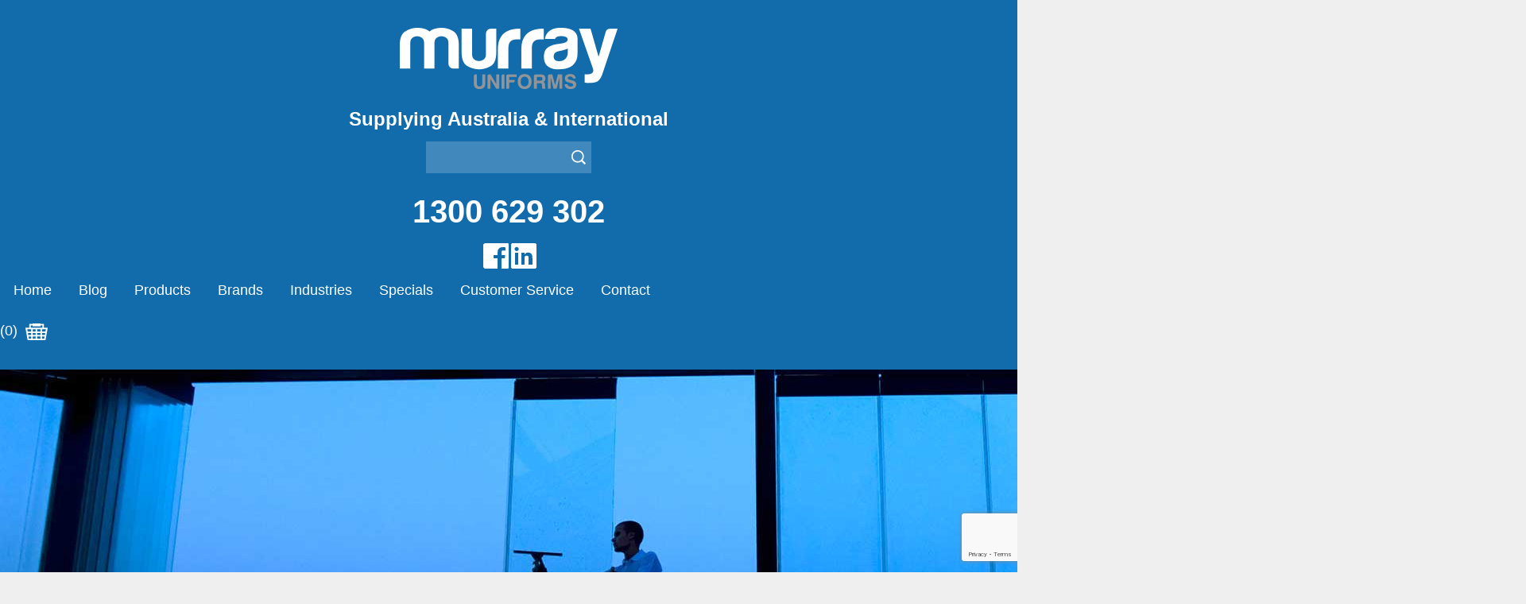

--- FILE ---
content_type: text/html; charset=UTF-8
request_url: https://www.murrayuniforms.com.au/industries/janitor-uniforms/display/392-hand-sanitiser-pump/
body_size: 5454
content:
<!DOCTYPE html><html xmlns='http://www.w3.org/1999/xhtml' xml:lang='en' lang='en'><head><title>Hand Sanitiser Pump | Murray Uniforms Australia</title><script>(function(w,d,s,l,i){w[l]=w[l]||[];w[l].push({'gtm.start':new Date().getTime(),event:'gtm.js'});var f=d.getElementsByTagName(s)[0],j=d.createElement(s),dl=l!='dataLayer'?'&l='+l:'';j.async=true;j.src='https://www.googletagmanager.com/gtm.js?id='+i+dl;f.parentNode.insertBefore(j,f);})(window,document,'script','dataLayer','GTM-PFTGPXJ');</script><meta name="google-site-verification" content="G-SU7p541TVhN2nR03TS-xJareN-OGZsBpX4se9s32E" /><meta http-equiv="Content-Type" content="text/html; charset=UTF-8" /><meta name="viewport" content="width=device-width, initial-scale=1, minimum-scale=1" /><meta name="description" content="&lt;ul&gt;
	&lt;li&gt;Pump accessorie to fit 5L Hand Sanitiser bottles.&amp;nbsp;&lt;/li&gt;
&lt;/ul&gt;
" /><meta name="keywords" content="Janitor, Cleaning, Uniforms, Murray, Uniforms, Australia, Face Masks, Covid Safe Vests, Cleaning tool belts, " /><meta name="author" content="UBC Web Design" /><meta name="dcterms.rightsHolder" content="Murray Uniforms Australia - UBC Copyright &copy; 2012" /><meta name="robots" content="index,follow" /><meta http-equiv="X-UA-Compatible" content="IE=Edge" /><link rel="apple-touch-icon" sizes="57x57" href="https://www.murrayuniforms.com.au/apple-icon-57x57.png" /><link rel="apple-touch-icon" sizes="60x60" href="https://www.murrayuniforms.com.au/apple-icon-60x60.png" /><link rel="apple-touch-icon" sizes="72x72" href="https://www.murrayuniforms.com.au/apple-icon-72x72.png" /><link rel="apple-touch-icon" sizes="76x76" href="https://www.murrayuniforms.com.au/apple-icon-76x76.png" /><link rel="apple-touch-icon" sizes="114x114" href="https://www.murrayuniforms.com.au/apple-icon-114x114.png" /><link rel="apple-touch-icon" sizes="120x120" href="https://www.murrayuniforms.com.au/apple-icon-120x120.png" /><link rel="apple-touch-icon" sizes="144x144" href="https://www.murrayuniforms.com.au/apple-icon-144x144.png" /><link rel="apple-touch-icon" sizes="152x152" href="https://www.murrayuniforms.com.au/apple-icon-152x152.png" /><link rel="apple-touch-icon" sizes="180x180" href="https://www.murrayuniforms.com.au/apple-icon-180x180.png" /><link rel="icon" type="image/png" sizes="192x192" href="https://www.murrayuniforms.com.au/android-icon-192x192.png" /><link rel="icon" type="image/png" sizes="32x32" href="https://www.murrayuniforms.com.au/favicon-32x32.png" /><link rel="icon" type="image/png" sizes="96x96" href="https://www.murrayuniforms.com.au/favicon-96x96.png" /><link rel="icon" type="image/png" sizes="16x16" href="https://www.murrayuniforms.com.au/favicon-16x16.png" /><link rel="manifest" href="https://www.murrayuniforms.com.au/manifest.json" /><meta name="msapplication-TileColor" content="#ffffff" /><meta name="msapplication-TileImage" content="https://www.murrayuniforms.com.au/ms-icon-144x144.png" /><meta name="theme-color" content="#ffffff" /><meta property='og:title' content='Hand Sanitiser Pump - Murray Uniforms Australia'/><meta property='og:description' content='&lt;ul&gt;
	&lt;li&gt;Pump accessorie to fit 5L Hand Sanitiser bottles.&amp;nbsp;&lt;/li&gt;
&lt;/ul&gt;
' /><meta property='og:url' content='https://www.murrayuniforms.com.au/industries/janitor-uniforms/display/392-hand-sanitiser-pump' /><meta property='og:site_name' content='Hand Sanitiser Pump - Murray Uniforms Australia'/><meta property='og:image' content='https://www.murrayuniforms.com.au//content/product/full/default.jpg' /><meta property='og:image:secure_url' content='https://www.murrayuniforms.com.au//content/product/full/default.jpg' /><meta property='og:image:type' content='image/jpeg' /><meta property='og:image:width' content='300' /><meta property='og:image:height' content='300' /><meta property='og:type' content='article'/><meta property='product:plural_title' content='Hand Sanitiser Pump' /><meta property='product:price.amount' content='38.5' /><meta property='product:price.currency' content='AUD' /><script src="https://kit.fontawesome.com/24f9e6a023.js" crossorigin="anonymous"></script><script src="https://code.jquery.com/jquery-3.6.1.min.js" integrity="sha256-o88AwQnZB+VDvE9tvIXrMQaPlFFSUTR+nldQm1LuPXQ=" crossorigin="anonymous"></script><script src="https://cdnjs.cloudflare.com/ajax/libs/popper.js/1.14.7/umd/popper.min.js" integrity="sha384-UO2eT0CpHqdSJQ6hJty5KVphtPhzWj9WO1clHTMGa3JDZwrnQq4sF86dIHNDz0W1" crossorigin="anonymous"></script><link rel="stylesheet" href="https://www.murrayuniforms.com.au/include/css/bootstrap.min.css?ver=v1.053" /><script src="https://www.murrayuniforms.com.au/include/js/bootstrap.bundle.min.js?ver=v1.053" /></script><link rel="stylesheet" href="https://www.murrayuniforms.com.au/include/Main.min.css?ver=v1.053" /><link rel="stylesheet" href="https://www.murrayuniforms.com.au/include/Lightbox.min.css" media="screen" /><script src="https://venus.ubcserver.com/~hosting/include/AceWebEngine-v4.min.js"></script><script src="https://www.murrayuniforms.com.au/include/jQuery.script.min.js?ver=v1.053" /></script><link rel="stylesheet" href="https://www.murrayuniforms.com.au/include/CartAJAX.min.css?ver=v1.053" /><script src="https://www.murrayuniforms.com.au/include/CartAJAX.min.js?ver=v1.053" /></script><script async src="https://www.googletagmanager.com/gtag/js?id=G-FWJ0NY1J3P"></script><script>window.dataLayer=window.dataLayer||[];function gtag(){dataLayer.push(arguments);}gtag("js",new Date());gtag("config","G-FWJ0NY1J3P");</script><script>(function(c,l,a,r,i,t,y){ c[a]=c[a]||function(){(c[a].q=c[a].q||[]).push(arguments)}; t=l.createElement(r);t.async=1;t.src='https://www.clarity.ms/tag/'+i; y=l.getElementsByTagName(r)[0];y.parentNode.insertBefore(t,y); })(window, document, 'clarity', 'script', '8a519ftt4f');</script><script>
  !function(f,b,e,v,n,t,s)
  {if(f.fbq)return;n=f.fbq=function(){n.callMethod?
  n.callMethod.apply(n,arguments):n.queue.push(arguments)};
  if(!f._fbq)f._fbq=n;n.push=n;n.loaded=!0;n.version='2.0';
  n.queue=[];t=b.createElement(e);t.async=!0;
  t.src=v;s=b.getElementsByTagName(e)[0];
  s.parentNode.insertBefore(t,s)}(window, document,'script',
  'https://connect.facebook.net/en_US/fbevents.js');
  fbq('init', '1868090973292596');
  fbq('track', 'PageView');
</script>
<noscript><img height="1" width="1" style="display:none"
  src="https://www.facebook.com/tr?id=1868090973292596&ev=PageView&noscript=1"
/></noscript>
<script src="https://www.google.com/recaptcha/api.js?render=6LfOXkshAAAAAHizKFyUSn7R6a77xcS97NcD0KAw"></script></head><body><noscript><iframe src='https://www.googletagmanager.com/ns.html?id=GTM-PFTGPXJ' height='0' width='0' style='display:none;visibility:hidden'></iframe></noscript><div id='wrapper'><div id='header'><div id='headerleft'><a href='https://www.murrayuniforms.com.au/'><img src='https://www.murrayuniforms.com.au/images/header.png' alt='Murray Uniforms Australia' title='Murray Uniforms Australia' /></a></div><div id='headerright'><div id='headerrighttop'><div class='slogan'>Supplying Australia & International</div><div id='search'><form name='search' action='https://www.murrayuniforms.com.au/industries/janitor-uniforms/search/' method='get'><input type='text' name='query' value='' /><input type='submit' name='btn' value='' /></form></div><a href='tel:1300629302' id='headerrightphone'>1300 629 302</a><div class='sociallinksupper'><a target="_blank" href="https://www.facebook.com/murrayuniforms"><img src="https://www.murrayuniforms.com.au/images/social/facebook-icon-white.png" alt="Like us on Facebook" title="Like us on Facebook" /></a><a target="_blank" href="https://www.linkedin.com/company/murray-uniforms-australia/"><img src="https://www.murrayuniforms.com.au/images/social/linkedin-icon-white.png" alt="Follow Us on Linkedin" title="Follow Us on Linkedin" /></a></div><!--sociallinkslower--></div></div><div id='menuh'><nav>
	<ul>
		<li>
			<a href="https://www.murrayuniforms.com.au/" target="_self" class="inactive">Home</a>
		</li>
		<li>
			<a href="https://www.murrayuniforms.com.au/blog-news-murray-uniforms-australia/" target="_self" class="inactive">Blog</a>
		</li>
		<li>
			<a href="https://www.murrayuniforms.com.au/our-products/" target="_self" class="inactive">Products</a>
		<ul>
			<li>
				<a href="https://www.murrayuniforms.com.au/our-products/accessories/" target="_self" class="inactive">Accessories</a>
			</li>
			<li>
				<a href="https://www.murrayuniforms.com.au/our-products/footwear/" target="_self" class="inactive">Footwear</a>
			</li>
			<li>
				<a href="https://www.murrayuniforms.com.au/our-products/head-wear/" target="_self" class="inactive">Headwear</a>
			</li>
			<li>
				<a href="https://www.murrayuniforms.com.au/our-products/hi-visibility/" target="_self" class="inactive">Hi Visibility</a>
			</li>
			<li>
				<a href="https://www.murrayuniforms.com.au/our-products/knitwear-and-vests/" target="_self" class="inactive">Knitwear/Vests</a>
			</li>
			<li>
				<a href="https://www.murrayuniforms.com.au/our-products/leather-and-protective-gloves/" target="_self" class="inactive">Leather & Protective Gloves</a>
			</li>
			<li>
				<a href="https://www.murrayuniforms.com.au/our-products/logos-and-marking/" target="_self" class="inactive">Logos and Marking</a>
			</li>
			<li>
				<a href="https://www.murrayuniforms.com.au/our-products/neckwear/" target="_self" class="inactive">Neckwear</a>
			</li>
			<li>
				<a href="https://www.murrayuniforms.com.au/our-products/outdoor-wear/" target="_self" class="inactive">Outdoor Wear</a>
			</li>
			<li>
				<a href="https://www.murrayuniforms.com.au/our-products/polo-and-tops/" target="_self" class="inactive">Polos &Tops</a>
			</li>
			<li>
				<a href="https://www.murrayuniforms.com.au/our-products/shirts/" target="_self" class="inactive">Shirts</a>
			</li>
			<li>
				<a href="https://www.murrayuniforms.com.au/our-products/trousers-and-jackets/" target="_self" class="inactive">Trousers/Jackets</a>
			</li>
		</ul>
		</li>
		<li>
			<a href="https://www.murrayuniforms.com.au/our-brands/" target="_self" class="inactive">Brands</a>
		<ul>
			<li>
				<a href="https://www.murrayuniforms.com.au/our-brands/airglow/" target="_self" class="inactive">Airglow</a>
			</li>
			<li>
				<a href="https://www.murrayuniforms.com.au/our-brands/eiger/" target="_self" class="inactive">Eiger</a>
			</li>
			<li>
				<a href="https://www.murrayuniforms.com.au/our-brands/montanic/" target="_self" class="inactive">Montanic</a>
			</li>
			<li>
				<a href="https://www.murrayuniforms.com.au/our-brands/other/" target="_self" class="inactive">Other Brands</a>
			</li>
		</ul>
		</li>
		<li>
			<a href="https://www.murrayuniforms.com.au/industries/" target="_self" class="inactive active-child">Industries</a>
		<ul>
			<li>
				<a href="https://www.murrayuniforms.com.au/industries/aviation-uniforms/" target="_self" class="inactive">Aviation Uniforms</a>
			</li>
			<li>
				<a href="https://www.murrayuniforms.com.au/industries/bustaxi-uniforms/" target="_self" class="inactive">Bus/Taxi Uniforms</a>
			</li>
			<li>
				<a href="https://www.murrayuniforms.com.au/industries/healthcare/" target="_self" class="inactive">Healthcare Uniforms</a>
			</li>
			<li>
				<a href="https://www.murrayuniforms.com.au/industries/janitor-uniforms/" target="_self" class="inactive active-child">Janitor Uniforms</a>
			</li>
			<li>
				<a href="https://www.murrayuniforms.com.au/industries/rangers-uniforms/" target="_self" class="inactive">Rangers Uniforms</a>
			</li>
			<li>
				<a href="https://www.murrayuniforms.com.au/industries/security-enforcement-and-guard-uniforms/" target="_self" class="inactive">Security Enforcement & Guard Uniforms</a>
			</li>
		</ul>
		</li>
		<li>
			<a href="https://www.murrayuniforms.com.au/specials/" target="_self" class="inactive">Specials</a>
		<ul>
			<li>
				<a href="https://www.murrayuniforms.com.au/specials/specials-of-the-month-/" target="_self" class="inactive">Clearance Sale</a>
			</li>
			<li>
				<a href="https://www.murrayuniforms.com.au/specials/monthly-specials/" target="_self" class="inactive">Specials for this month</a>
			</li>
		</ul>
		</li>
		<li>
			<a href="https://www.murrayuniforms.com.au/customer-service/" target="_self" class="inactive">Customer Service</a>
		<ul>
			<li>
				<a href="https://www.murrayuniforms.com.au/customer-service/about-us/" target="_self" class="inactive">About Us</a>
			</li>
			<li>
				<a href="https://www.murrayuniforms.com.au/customer-service/management/" target="_self" class="inactive">Management</a>
			</li>
			<li>
				<a href="https://www.murrayuniforms.com.au/customer-service/testimonials/" target="_self" class="inactive">Testimonials</a>
			</li>
			<li>
				<a href="https://www.murrayuniforms.com.au/customer-service/terms-and-conditions/" target="_self" class="inactive">Terms & Conditions</a>
			</li>
			<li>
				<a href="https://www.murrayuniforms.com.au/customer-service/join-our-mail-list/" target="_self" class="inactive">Join our Mailing List</a>
			</li>
		</ul>
		</li>
		<li>
			<a href="https://www.murrayuniforms.com.au/contact/" target="_self" class="inactive">Contact</a>
		</li>
	</ul>
</nav>
</div><a href='https://www.murrayuniforms.com.au/order-cart' id='headercarticon'>(0) <img src='https://www.murrayuniforms.com.au/images/cart-icon.png' alt='Cart' title='Cart' /></a></div></div><div id="slideshow"><img src='https://www.murrayuniforms.com.au/content/slideshow/full/_10.jpg' alt='Janitor Uniforms' title='Janitor Uniforms' /></div><div class='middle'><div id='pagetree'><p><a href='https://www.murrayuniforms.com.au/'>Home</a> &raquo; <a href='https://www.murrayuniforms.com.au/industries/'>Industries</a> &raquo; <a href='https://www.murrayuniforms.com.au/industries/janitor-uniforms/'>Janitor Uniforms - professionally clean!</a></p></div><p>The product you&#39;re looking for isn&#39;t here anymore!</p><div class='social'><h6>Share This</h6><script type="text/javascript" src="//static.addtoany.com/menu/page.js"></script><div id='social'><span class="a2a_kit a2a_kit_size_32 a2a_default_style"><a class='a2a_button_facebook'></a><a class='a2a_button_pinterest'></a><a class='a2a_button_twitter'></a><a class='a2a_button_linkedin'></a><a class='a2a_button_google_plus'></a><a class='a2a_button_evernote'></a><a class='a2a_button_reddit'></a><a class='a2a_button_email'></a></span></div></div><div id='contact'><a href='https://www.murrayuniforms.com.au/contact' >Request for Distributor/Agent or Bulk Pricing&nbsp;Contact Murray Uniforms Australia</a></div><p>&nbsp;</p><div class='contact'><a href='https://www.murrayuniforms.com.au/join-our-mail-list/join-our-mail-list' >Join our Mailing List</a></div><div id='recentview'></div></div><div id='lowerareawrapper'><div id='lowerarea'><div class='lower'><h5>Navigation</h5><div role="navigation">
	<ul>
		<li>
			<a href="https://www.murrayuniforms.com.au/" class="inactive" target="_self" hreflang="en-au">Home</a>
		</li>
		<li>
			<a href="https://www.murrayuniforms.com.au/our-products/" class="inactive" target="_self" hreflang="en-au">Products</a>
		</li>
		<li>
			<a href="https://www.murrayuniforms.com.au/our-brands/" class="inactive" target="_self" hreflang="en-au">Brands</a>
		</li>
		<li>
			<a href="https://www.murrayuniforms.com.au/industries/" class="inactive active-child" target="_self" hreflang="en-au">Industries</a>
		</li>
		<li>
			<a href="https://www.murrayuniforms.com.au/specials/" class="inactive" target="_self" hreflang="en-au">Specials</a>
		</li>
		<li>
			<a href="https://www.murrayuniforms.com.au/customer-service/" class="inactive" target="_self" hreflang="en-au">Customer Service</a>
		</li>
		<li>
			<a href="https://www.murrayuniforms.com.au/contact/" class="inactive" target="_self" hreflang="en-au">Contact</a>
		</li>
		<li>
			<a href="https://www.murrayuniforms.com.au/account-customer-login/" class="inactive" target="_self" hreflang="en-au">Account Customer Login</a>
		</li>
	</ul>
</div>
</div><div class='lower'><h5>Brands</h5><div role="navigation">
	<ul>
		<li>
			<a href="https://www.murrayuniforms.com.au/our-brands/airglow/" class="inactive" target="_self" hreflang="en-au">Airglow</a>
		</li>
		<li>
			<a href="https://www.murrayuniforms.com.au/our-brands/eiger/" class="inactive" target="_self" hreflang="en-au">Eiger</a>
		</li>
		<li>
			<a href="https://www.murrayuniforms.com.au/our-brands/montanic/" class="inactive" target="_self" hreflang="en-au">Montanic</a>
		</li>
		<li>
			<a href="https://www.murrayuniforms.com.au/our-brands/other/" class="inactive" target="_self" hreflang="en-au">Other Brands</a>
		</li>
	</ul>
</div>
</div><div class='lower'><h5>Industries</h5><div role="navigation">
	<ul>
		<li>
			<a href="https://www.murrayuniforms.com.au/industries/aviation-uniforms/" class="inactive" target="_self" hreflang="en-au">Aviation Uniforms</a>
		</li>
		<li>
			<a href="https://www.murrayuniforms.com.au/industries/bustaxi-uniforms/" class="inactive" target="_self" hreflang="en-au">Bus/Taxi Uniforms</a>
		</li>
		<li>
			<a href="https://www.murrayuniforms.com.au/industries/healthcare/" class="inactive" target="_self" hreflang="en-au">Healthcare Uniforms</a>
		</li>
		<li>
			<a href="https://www.murrayuniforms.com.au/industries/janitor-uniforms/" class="inactive active-child" target="_self" hreflang="en-au">Janitor Uniforms</a>
		</li>
		<li>
			<a href="https://www.murrayuniforms.com.au/industries/rangers-uniforms/" class="inactive" target="_self" hreflang="en-au">Rangers Uniforms</a>
		</li>
		<li>
			<a href="https://www.murrayuniforms.com.au/industries/security-enforcement-and-guard-uniforms/" class="inactive" target="_self" hreflang="en-au">Security Enforcement & Guard Uniforms</a>
		</li>
	</ul>
</div>
</div><div class='lower'><img src='https://www.murrayuniforms.com.au//images/lower-logo.png' alt='Murray Uniforms Australia' title='Murray Uniforms Australia'><div class='sociallinkslower'><a target="_blank" href="https://www.facebook.com/murrayuniforms"><img src="https://www.murrayuniforms.com.au/images/social/facebook-icon-white.png" alt="Like us on Facebook" title="Like us on Facebook" /></a><a target="_blank" href="https://www.linkedin.com/company/murray-uniforms-australia/"><img src="https://www.murrayuniforms.com.au/images/social/linkedin-icon-white.png" alt="Follow Us on Linkedin" title="Follow Us on Linkedin" /></a></div><!--sociallinkslower--></div></div></div><div id='footerwrapper'><div id='footerinner'><div id='footerleft'><div id='footer'>2012 - 2026 &copy; Murray Uniforms Australia | All Rights Reserved | <a href='https://www.murrayuniforms.com.au/sitemap'>Sitemap</a> | Design by <a href='http://www.ubcwebdesign.com.au/' target='_blank' title='Looking for a website? Maybe a re-design?'>UBC Web Design</a><img src='https://venus.ubcserver.com/~hosting/images/logo-footer.png' alt='UBC Web Design logo' /></div></div><div id='footerright'><img src='https://www.murrayuniforms.com.au/images/direct-deposit.png' alt='Direct Debit' title='Direct Debit' /><img src='https://www.murrayuniforms.com.au/images/mastercard.png' alt='Mastercard' title='Mastercard' /><img src='https://www.murrayuniforms.com.au/images/visa.png' alt='Visa' title='Visa' /><img src='https://www.murrayuniforms.com.au/images/paypal.png' alt='Paypal' title='Paypal' /><img src='https://www.murrayuniforms.com.au/images/secure-certificate.png' alt='Secuirty Certificate' title='Secuirty Certificate' /></div></div></div></div><script>
// Run jQuery Code only when jQuery is available

if (typeof jQuery !== 'undefined') {
	function collapse_menu(elem)
	{
		// Get viewport width
		var vpWidth = jQuery(window).width();

		// Add Show Menu Button
		if (!jQuery("#toggleMenu").length)
		{
			jQuery("<div id='toggleMenu'>Menu</div>").insertBefore(elem).hide();
		}

		// Expand or collapse menu based on viewport width
		if (vpWidth <= 935 && !jQuery(elem).hasClass("collapsed"))
		{
			jQuery("#toggleMenu").show();
			jQuery(elem).slideToggle("fast").addClass("collapsed");
		}
		else if (vpWidth > 935 && jQuery(elem).hasClass("collapsed"))
		{
			jQuery("#toggleMenu").hide();
			jQuery(elem).show().removeClass("collapsed");
		}
	}

	jQuery(document).ready(function() {

		// PRODUCT FILTERING

		// Hide all options that should be hidden
		jQuery(".filterHide").slideToggle("fast");

		// Toggle filters once heading is selected
		jQuery(".filterHead").click(function() {
			jQuery(this).siblings(".filterOpts").slideToggle("fast");
		});

		// MENU COLLAPSE CODE

		// Element to collapse
		var menu_elem = jQuery("#menuh > nav");

		// Collapse Menu on page load
		collapse_menu(menu_elem);

		// Collapse Menu on window resize
		jQuery(window).resize(function() {
			collapse_menu(menu_elem);
		});

		// Toggle expandable menu
		jQuery("#toggleMenu").on("click", function() {
			if (jQuery(menu_elem).hasClass("collapsed")) {
				jQuery(menu_elem).slideToggle("fast", "linear");
			}
		});
		
		// Loop through all inactive elements
		for(var i = 0, pElements = document.getElementsByClassName("inactive"); i < pElements.length; ++i)
		{
			// If the element has an active child, skip it
			if(jQuery(pElements[i]).hasClass("active-child"))
			{
				continue;
			}
			// If it's a top-level menu element
			if(pElements[i].parentNode.parentNode.parentNode.nodeName.toLowerCase() == "nav")
			{
				// Add an is-inactive class to the parent li
				jQuery(pElements[i].parentNode).addClass("is-inactive");
				// Add in an ID so that we can easily reference it later
				pElements[i].setAttribute("id", "inactive-original-" + i);
				// Add in the ID number to the parent so it's easier to access
				pElements[i].parentNode.setAttribute("data-id", i);
			}
		}
		// If we hover over any children of the is-inactive menu items, replace the inactive class with active
		jQuery(".is-inactive > ul").mouseover(function(e){
			var oElement = jQuery("#inactive-original-" + this.parentNode.getAttribute("data-id"));
			if(oElement.hasClass("inactive"))
			{
				oElement.addClass("active").removeClass("inactive");
			}
		});
		// If we leave any children of the is-inactive menu items, replace the active class with inactive
		jQuery(".is-inactive > ul").mouseleave(function(e)
		{
			jQuery("#inactive-original-" + this.parentNode.getAttribute("data-id")).removeClass("active").addClass("inactive");
		});

		// END MENU COLLAPSE
	});
}
</script><script src="https://www.murrayuniforms.com.au/include/Lightbox.min.js"></script></body></html><!-- 0.1569 -->

--- FILE ---
content_type: text/html; charset=utf-8
request_url: https://www.google.com/recaptcha/api2/anchor?ar=1&k=6LfOXkshAAAAAHizKFyUSn7R6a77xcS97NcD0KAw&co=aHR0cHM6Ly93d3cubXVycmF5dW5pZm9ybXMuY29tLmF1OjQ0Mw..&hl=en&v=PoyoqOPhxBO7pBk68S4YbpHZ&size=invisible&anchor-ms=20000&execute-ms=30000&cb=o2kc0ur6lfwi
body_size: 48853
content:
<!DOCTYPE HTML><html dir="ltr" lang="en"><head><meta http-equiv="Content-Type" content="text/html; charset=UTF-8">
<meta http-equiv="X-UA-Compatible" content="IE=edge">
<title>reCAPTCHA</title>
<style type="text/css">
/* cyrillic-ext */
@font-face {
  font-family: 'Roboto';
  font-style: normal;
  font-weight: 400;
  font-stretch: 100%;
  src: url(//fonts.gstatic.com/s/roboto/v48/KFO7CnqEu92Fr1ME7kSn66aGLdTylUAMa3GUBHMdazTgWw.woff2) format('woff2');
  unicode-range: U+0460-052F, U+1C80-1C8A, U+20B4, U+2DE0-2DFF, U+A640-A69F, U+FE2E-FE2F;
}
/* cyrillic */
@font-face {
  font-family: 'Roboto';
  font-style: normal;
  font-weight: 400;
  font-stretch: 100%;
  src: url(//fonts.gstatic.com/s/roboto/v48/KFO7CnqEu92Fr1ME7kSn66aGLdTylUAMa3iUBHMdazTgWw.woff2) format('woff2');
  unicode-range: U+0301, U+0400-045F, U+0490-0491, U+04B0-04B1, U+2116;
}
/* greek-ext */
@font-face {
  font-family: 'Roboto';
  font-style: normal;
  font-weight: 400;
  font-stretch: 100%;
  src: url(//fonts.gstatic.com/s/roboto/v48/KFO7CnqEu92Fr1ME7kSn66aGLdTylUAMa3CUBHMdazTgWw.woff2) format('woff2');
  unicode-range: U+1F00-1FFF;
}
/* greek */
@font-face {
  font-family: 'Roboto';
  font-style: normal;
  font-weight: 400;
  font-stretch: 100%;
  src: url(//fonts.gstatic.com/s/roboto/v48/KFO7CnqEu92Fr1ME7kSn66aGLdTylUAMa3-UBHMdazTgWw.woff2) format('woff2');
  unicode-range: U+0370-0377, U+037A-037F, U+0384-038A, U+038C, U+038E-03A1, U+03A3-03FF;
}
/* math */
@font-face {
  font-family: 'Roboto';
  font-style: normal;
  font-weight: 400;
  font-stretch: 100%;
  src: url(//fonts.gstatic.com/s/roboto/v48/KFO7CnqEu92Fr1ME7kSn66aGLdTylUAMawCUBHMdazTgWw.woff2) format('woff2');
  unicode-range: U+0302-0303, U+0305, U+0307-0308, U+0310, U+0312, U+0315, U+031A, U+0326-0327, U+032C, U+032F-0330, U+0332-0333, U+0338, U+033A, U+0346, U+034D, U+0391-03A1, U+03A3-03A9, U+03B1-03C9, U+03D1, U+03D5-03D6, U+03F0-03F1, U+03F4-03F5, U+2016-2017, U+2034-2038, U+203C, U+2040, U+2043, U+2047, U+2050, U+2057, U+205F, U+2070-2071, U+2074-208E, U+2090-209C, U+20D0-20DC, U+20E1, U+20E5-20EF, U+2100-2112, U+2114-2115, U+2117-2121, U+2123-214F, U+2190, U+2192, U+2194-21AE, U+21B0-21E5, U+21F1-21F2, U+21F4-2211, U+2213-2214, U+2216-22FF, U+2308-230B, U+2310, U+2319, U+231C-2321, U+2336-237A, U+237C, U+2395, U+239B-23B7, U+23D0, U+23DC-23E1, U+2474-2475, U+25AF, U+25B3, U+25B7, U+25BD, U+25C1, U+25CA, U+25CC, U+25FB, U+266D-266F, U+27C0-27FF, U+2900-2AFF, U+2B0E-2B11, U+2B30-2B4C, U+2BFE, U+3030, U+FF5B, U+FF5D, U+1D400-1D7FF, U+1EE00-1EEFF;
}
/* symbols */
@font-face {
  font-family: 'Roboto';
  font-style: normal;
  font-weight: 400;
  font-stretch: 100%;
  src: url(//fonts.gstatic.com/s/roboto/v48/KFO7CnqEu92Fr1ME7kSn66aGLdTylUAMaxKUBHMdazTgWw.woff2) format('woff2');
  unicode-range: U+0001-000C, U+000E-001F, U+007F-009F, U+20DD-20E0, U+20E2-20E4, U+2150-218F, U+2190, U+2192, U+2194-2199, U+21AF, U+21E6-21F0, U+21F3, U+2218-2219, U+2299, U+22C4-22C6, U+2300-243F, U+2440-244A, U+2460-24FF, U+25A0-27BF, U+2800-28FF, U+2921-2922, U+2981, U+29BF, U+29EB, U+2B00-2BFF, U+4DC0-4DFF, U+FFF9-FFFB, U+10140-1018E, U+10190-1019C, U+101A0, U+101D0-101FD, U+102E0-102FB, U+10E60-10E7E, U+1D2C0-1D2D3, U+1D2E0-1D37F, U+1F000-1F0FF, U+1F100-1F1AD, U+1F1E6-1F1FF, U+1F30D-1F30F, U+1F315, U+1F31C, U+1F31E, U+1F320-1F32C, U+1F336, U+1F378, U+1F37D, U+1F382, U+1F393-1F39F, U+1F3A7-1F3A8, U+1F3AC-1F3AF, U+1F3C2, U+1F3C4-1F3C6, U+1F3CA-1F3CE, U+1F3D4-1F3E0, U+1F3ED, U+1F3F1-1F3F3, U+1F3F5-1F3F7, U+1F408, U+1F415, U+1F41F, U+1F426, U+1F43F, U+1F441-1F442, U+1F444, U+1F446-1F449, U+1F44C-1F44E, U+1F453, U+1F46A, U+1F47D, U+1F4A3, U+1F4B0, U+1F4B3, U+1F4B9, U+1F4BB, U+1F4BF, U+1F4C8-1F4CB, U+1F4D6, U+1F4DA, U+1F4DF, U+1F4E3-1F4E6, U+1F4EA-1F4ED, U+1F4F7, U+1F4F9-1F4FB, U+1F4FD-1F4FE, U+1F503, U+1F507-1F50B, U+1F50D, U+1F512-1F513, U+1F53E-1F54A, U+1F54F-1F5FA, U+1F610, U+1F650-1F67F, U+1F687, U+1F68D, U+1F691, U+1F694, U+1F698, U+1F6AD, U+1F6B2, U+1F6B9-1F6BA, U+1F6BC, U+1F6C6-1F6CF, U+1F6D3-1F6D7, U+1F6E0-1F6EA, U+1F6F0-1F6F3, U+1F6F7-1F6FC, U+1F700-1F7FF, U+1F800-1F80B, U+1F810-1F847, U+1F850-1F859, U+1F860-1F887, U+1F890-1F8AD, U+1F8B0-1F8BB, U+1F8C0-1F8C1, U+1F900-1F90B, U+1F93B, U+1F946, U+1F984, U+1F996, U+1F9E9, U+1FA00-1FA6F, U+1FA70-1FA7C, U+1FA80-1FA89, U+1FA8F-1FAC6, U+1FACE-1FADC, U+1FADF-1FAE9, U+1FAF0-1FAF8, U+1FB00-1FBFF;
}
/* vietnamese */
@font-face {
  font-family: 'Roboto';
  font-style: normal;
  font-weight: 400;
  font-stretch: 100%;
  src: url(//fonts.gstatic.com/s/roboto/v48/KFO7CnqEu92Fr1ME7kSn66aGLdTylUAMa3OUBHMdazTgWw.woff2) format('woff2');
  unicode-range: U+0102-0103, U+0110-0111, U+0128-0129, U+0168-0169, U+01A0-01A1, U+01AF-01B0, U+0300-0301, U+0303-0304, U+0308-0309, U+0323, U+0329, U+1EA0-1EF9, U+20AB;
}
/* latin-ext */
@font-face {
  font-family: 'Roboto';
  font-style: normal;
  font-weight: 400;
  font-stretch: 100%;
  src: url(//fonts.gstatic.com/s/roboto/v48/KFO7CnqEu92Fr1ME7kSn66aGLdTylUAMa3KUBHMdazTgWw.woff2) format('woff2');
  unicode-range: U+0100-02BA, U+02BD-02C5, U+02C7-02CC, U+02CE-02D7, U+02DD-02FF, U+0304, U+0308, U+0329, U+1D00-1DBF, U+1E00-1E9F, U+1EF2-1EFF, U+2020, U+20A0-20AB, U+20AD-20C0, U+2113, U+2C60-2C7F, U+A720-A7FF;
}
/* latin */
@font-face {
  font-family: 'Roboto';
  font-style: normal;
  font-weight: 400;
  font-stretch: 100%;
  src: url(//fonts.gstatic.com/s/roboto/v48/KFO7CnqEu92Fr1ME7kSn66aGLdTylUAMa3yUBHMdazQ.woff2) format('woff2');
  unicode-range: U+0000-00FF, U+0131, U+0152-0153, U+02BB-02BC, U+02C6, U+02DA, U+02DC, U+0304, U+0308, U+0329, U+2000-206F, U+20AC, U+2122, U+2191, U+2193, U+2212, U+2215, U+FEFF, U+FFFD;
}
/* cyrillic-ext */
@font-face {
  font-family: 'Roboto';
  font-style: normal;
  font-weight: 500;
  font-stretch: 100%;
  src: url(//fonts.gstatic.com/s/roboto/v48/KFO7CnqEu92Fr1ME7kSn66aGLdTylUAMa3GUBHMdazTgWw.woff2) format('woff2');
  unicode-range: U+0460-052F, U+1C80-1C8A, U+20B4, U+2DE0-2DFF, U+A640-A69F, U+FE2E-FE2F;
}
/* cyrillic */
@font-face {
  font-family: 'Roboto';
  font-style: normal;
  font-weight: 500;
  font-stretch: 100%;
  src: url(//fonts.gstatic.com/s/roboto/v48/KFO7CnqEu92Fr1ME7kSn66aGLdTylUAMa3iUBHMdazTgWw.woff2) format('woff2');
  unicode-range: U+0301, U+0400-045F, U+0490-0491, U+04B0-04B1, U+2116;
}
/* greek-ext */
@font-face {
  font-family: 'Roboto';
  font-style: normal;
  font-weight: 500;
  font-stretch: 100%;
  src: url(//fonts.gstatic.com/s/roboto/v48/KFO7CnqEu92Fr1ME7kSn66aGLdTylUAMa3CUBHMdazTgWw.woff2) format('woff2');
  unicode-range: U+1F00-1FFF;
}
/* greek */
@font-face {
  font-family: 'Roboto';
  font-style: normal;
  font-weight: 500;
  font-stretch: 100%;
  src: url(//fonts.gstatic.com/s/roboto/v48/KFO7CnqEu92Fr1ME7kSn66aGLdTylUAMa3-UBHMdazTgWw.woff2) format('woff2');
  unicode-range: U+0370-0377, U+037A-037F, U+0384-038A, U+038C, U+038E-03A1, U+03A3-03FF;
}
/* math */
@font-face {
  font-family: 'Roboto';
  font-style: normal;
  font-weight: 500;
  font-stretch: 100%;
  src: url(//fonts.gstatic.com/s/roboto/v48/KFO7CnqEu92Fr1ME7kSn66aGLdTylUAMawCUBHMdazTgWw.woff2) format('woff2');
  unicode-range: U+0302-0303, U+0305, U+0307-0308, U+0310, U+0312, U+0315, U+031A, U+0326-0327, U+032C, U+032F-0330, U+0332-0333, U+0338, U+033A, U+0346, U+034D, U+0391-03A1, U+03A3-03A9, U+03B1-03C9, U+03D1, U+03D5-03D6, U+03F0-03F1, U+03F4-03F5, U+2016-2017, U+2034-2038, U+203C, U+2040, U+2043, U+2047, U+2050, U+2057, U+205F, U+2070-2071, U+2074-208E, U+2090-209C, U+20D0-20DC, U+20E1, U+20E5-20EF, U+2100-2112, U+2114-2115, U+2117-2121, U+2123-214F, U+2190, U+2192, U+2194-21AE, U+21B0-21E5, U+21F1-21F2, U+21F4-2211, U+2213-2214, U+2216-22FF, U+2308-230B, U+2310, U+2319, U+231C-2321, U+2336-237A, U+237C, U+2395, U+239B-23B7, U+23D0, U+23DC-23E1, U+2474-2475, U+25AF, U+25B3, U+25B7, U+25BD, U+25C1, U+25CA, U+25CC, U+25FB, U+266D-266F, U+27C0-27FF, U+2900-2AFF, U+2B0E-2B11, U+2B30-2B4C, U+2BFE, U+3030, U+FF5B, U+FF5D, U+1D400-1D7FF, U+1EE00-1EEFF;
}
/* symbols */
@font-face {
  font-family: 'Roboto';
  font-style: normal;
  font-weight: 500;
  font-stretch: 100%;
  src: url(//fonts.gstatic.com/s/roboto/v48/KFO7CnqEu92Fr1ME7kSn66aGLdTylUAMaxKUBHMdazTgWw.woff2) format('woff2');
  unicode-range: U+0001-000C, U+000E-001F, U+007F-009F, U+20DD-20E0, U+20E2-20E4, U+2150-218F, U+2190, U+2192, U+2194-2199, U+21AF, U+21E6-21F0, U+21F3, U+2218-2219, U+2299, U+22C4-22C6, U+2300-243F, U+2440-244A, U+2460-24FF, U+25A0-27BF, U+2800-28FF, U+2921-2922, U+2981, U+29BF, U+29EB, U+2B00-2BFF, U+4DC0-4DFF, U+FFF9-FFFB, U+10140-1018E, U+10190-1019C, U+101A0, U+101D0-101FD, U+102E0-102FB, U+10E60-10E7E, U+1D2C0-1D2D3, U+1D2E0-1D37F, U+1F000-1F0FF, U+1F100-1F1AD, U+1F1E6-1F1FF, U+1F30D-1F30F, U+1F315, U+1F31C, U+1F31E, U+1F320-1F32C, U+1F336, U+1F378, U+1F37D, U+1F382, U+1F393-1F39F, U+1F3A7-1F3A8, U+1F3AC-1F3AF, U+1F3C2, U+1F3C4-1F3C6, U+1F3CA-1F3CE, U+1F3D4-1F3E0, U+1F3ED, U+1F3F1-1F3F3, U+1F3F5-1F3F7, U+1F408, U+1F415, U+1F41F, U+1F426, U+1F43F, U+1F441-1F442, U+1F444, U+1F446-1F449, U+1F44C-1F44E, U+1F453, U+1F46A, U+1F47D, U+1F4A3, U+1F4B0, U+1F4B3, U+1F4B9, U+1F4BB, U+1F4BF, U+1F4C8-1F4CB, U+1F4D6, U+1F4DA, U+1F4DF, U+1F4E3-1F4E6, U+1F4EA-1F4ED, U+1F4F7, U+1F4F9-1F4FB, U+1F4FD-1F4FE, U+1F503, U+1F507-1F50B, U+1F50D, U+1F512-1F513, U+1F53E-1F54A, U+1F54F-1F5FA, U+1F610, U+1F650-1F67F, U+1F687, U+1F68D, U+1F691, U+1F694, U+1F698, U+1F6AD, U+1F6B2, U+1F6B9-1F6BA, U+1F6BC, U+1F6C6-1F6CF, U+1F6D3-1F6D7, U+1F6E0-1F6EA, U+1F6F0-1F6F3, U+1F6F7-1F6FC, U+1F700-1F7FF, U+1F800-1F80B, U+1F810-1F847, U+1F850-1F859, U+1F860-1F887, U+1F890-1F8AD, U+1F8B0-1F8BB, U+1F8C0-1F8C1, U+1F900-1F90B, U+1F93B, U+1F946, U+1F984, U+1F996, U+1F9E9, U+1FA00-1FA6F, U+1FA70-1FA7C, U+1FA80-1FA89, U+1FA8F-1FAC6, U+1FACE-1FADC, U+1FADF-1FAE9, U+1FAF0-1FAF8, U+1FB00-1FBFF;
}
/* vietnamese */
@font-face {
  font-family: 'Roboto';
  font-style: normal;
  font-weight: 500;
  font-stretch: 100%;
  src: url(//fonts.gstatic.com/s/roboto/v48/KFO7CnqEu92Fr1ME7kSn66aGLdTylUAMa3OUBHMdazTgWw.woff2) format('woff2');
  unicode-range: U+0102-0103, U+0110-0111, U+0128-0129, U+0168-0169, U+01A0-01A1, U+01AF-01B0, U+0300-0301, U+0303-0304, U+0308-0309, U+0323, U+0329, U+1EA0-1EF9, U+20AB;
}
/* latin-ext */
@font-face {
  font-family: 'Roboto';
  font-style: normal;
  font-weight: 500;
  font-stretch: 100%;
  src: url(//fonts.gstatic.com/s/roboto/v48/KFO7CnqEu92Fr1ME7kSn66aGLdTylUAMa3KUBHMdazTgWw.woff2) format('woff2');
  unicode-range: U+0100-02BA, U+02BD-02C5, U+02C7-02CC, U+02CE-02D7, U+02DD-02FF, U+0304, U+0308, U+0329, U+1D00-1DBF, U+1E00-1E9F, U+1EF2-1EFF, U+2020, U+20A0-20AB, U+20AD-20C0, U+2113, U+2C60-2C7F, U+A720-A7FF;
}
/* latin */
@font-face {
  font-family: 'Roboto';
  font-style: normal;
  font-weight: 500;
  font-stretch: 100%;
  src: url(//fonts.gstatic.com/s/roboto/v48/KFO7CnqEu92Fr1ME7kSn66aGLdTylUAMa3yUBHMdazQ.woff2) format('woff2');
  unicode-range: U+0000-00FF, U+0131, U+0152-0153, U+02BB-02BC, U+02C6, U+02DA, U+02DC, U+0304, U+0308, U+0329, U+2000-206F, U+20AC, U+2122, U+2191, U+2193, U+2212, U+2215, U+FEFF, U+FFFD;
}
/* cyrillic-ext */
@font-face {
  font-family: 'Roboto';
  font-style: normal;
  font-weight: 900;
  font-stretch: 100%;
  src: url(//fonts.gstatic.com/s/roboto/v48/KFO7CnqEu92Fr1ME7kSn66aGLdTylUAMa3GUBHMdazTgWw.woff2) format('woff2');
  unicode-range: U+0460-052F, U+1C80-1C8A, U+20B4, U+2DE0-2DFF, U+A640-A69F, U+FE2E-FE2F;
}
/* cyrillic */
@font-face {
  font-family: 'Roboto';
  font-style: normal;
  font-weight: 900;
  font-stretch: 100%;
  src: url(//fonts.gstatic.com/s/roboto/v48/KFO7CnqEu92Fr1ME7kSn66aGLdTylUAMa3iUBHMdazTgWw.woff2) format('woff2');
  unicode-range: U+0301, U+0400-045F, U+0490-0491, U+04B0-04B1, U+2116;
}
/* greek-ext */
@font-face {
  font-family: 'Roboto';
  font-style: normal;
  font-weight: 900;
  font-stretch: 100%;
  src: url(//fonts.gstatic.com/s/roboto/v48/KFO7CnqEu92Fr1ME7kSn66aGLdTylUAMa3CUBHMdazTgWw.woff2) format('woff2');
  unicode-range: U+1F00-1FFF;
}
/* greek */
@font-face {
  font-family: 'Roboto';
  font-style: normal;
  font-weight: 900;
  font-stretch: 100%;
  src: url(//fonts.gstatic.com/s/roboto/v48/KFO7CnqEu92Fr1ME7kSn66aGLdTylUAMa3-UBHMdazTgWw.woff2) format('woff2');
  unicode-range: U+0370-0377, U+037A-037F, U+0384-038A, U+038C, U+038E-03A1, U+03A3-03FF;
}
/* math */
@font-face {
  font-family: 'Roboto';
  font-style: normal;
  font-weight: 900;
  font-stretch: 100%;
  src: url(//fonts.gstatic.com/s/roboto/v48/KFO7CnqEu92Fr1ME7kSn66aGLdTylUAMawCUBHMdazTgWw.woff2) format('woff2');
  unicode-range: U+0302-0303, U+0305, U+0307-0308, U+0310, U+0312, U+0315, U+031A, U+0326-0327, U+032C, U+032F-0330, U+0332-0333, U+0338, U+033A, U+0346, U+034D, U+0391-03A1, U+03A3-03A9, U+03B1-03C9, U+03D1, U+03D5-03D6, U+03F0-03F1, U+03F4-03F5, U+2016-2017, U+2034-2038, U+203C, U+2040, U+2043, U+2047, U+2050, U+2057, U+205F, U+2070-2071, U+2074-208E, U+2090-209C, U+20D0-20DC, U+20E1, U+20E5-20EF, U+2100-2112, U+2114-2115, U+2117-2121, U+2123-214F, U+2190, U+2192, U+2194-21AE, U+21B0-21E5, U+21F1-21F2, U+21F4-2211, U+2213-2214, U+2216-22FF, U+2308-230B, U+2310, U+2319, U+231C-2321, U+2336-237A, U+237C, U+2395, U+239B-23B7, U+23D0, U+23DC-23E1, U+2474-2475, U+25AF, U+25B3, U+25B7, U+25BD, U+25C1, U+25CA, U+25CC, U+25FB, U+266D-266F, U+27C0-27FF, U+2900-2AFF, U+2B0E-2B11, U+2B30-2B4C, U+2BFE, U+3030, U+FF5B, U+FF5D, U+1D400-1D7FF, U+1EE00-1EEFF;
}
/* symbols */
@font-face {
  font-family: 'Roboto';
  font-style: normal;
  font-weight: 900;
  font-stretch: 100%;
  src: url(//fonts.gstatic.com/s/roboto/v48/KFO7CnqEu92Fr1ME7kSn66aGLdTylUAMaxKUBHMdazTgWw.woff2) format('woff2');
  unicode-range: U+0001-000C, U+000E-001F, U+007F-009F, U+20DD-20E0, U+20E2-20E4, U+2150-218F, U+2190, U+2192, U+2194-2199, U+21AF, U+21E6-21F0, U+21F3, U+2218-2219, U+2299, U+22C4-22C6, U+2300-243F, U+2440-244A, U+2460-24FF, U+25A0-27BF, U+2800-28FF, U+2921-2922, U+2981, U+29BF, U+29EB, U+2B00-2BFF, U+4DC0-4DFF, U+FFF9-FFFB, U+10140-1018E, U+10190-1019C, U+101A0, U+101D0-101FD, U+102E0-102FB, U+10E60-10E7E, U+1D2C0-1D2D3, U+1D2E0-1D37F, U+1F000-1F0FF, U+1F100-1F1AD, U+1F1E6-1F1FF, U+1F30D-1F30F, U+1F315, U+1F31C, U+1F31E, U+1F320-1F32C, U+1F336, U+1F378, U+1F37D, U+1F382, U+1F393-1F39F, U+1F3A7-1F3A8, U+1F3AC-1F3AF, U+1F3C2, U+1F3C4-1F3C6, U+1F3CA-1F3CE, U+1F3D4-1F3E0, U+1F3ED, U+1F3F1-1F3F3, U+1F3F5-1F3F7, U+1F408, U+1F415, U+1F41F, U+1F426, U+1F43F, U+1F441-1F442, U+1F444, U+1F446-1F449, U+1F44C-1F44E, U+1F453, U+1F46A, U+1F47D, U+1F4A3, U+1F4B0, U+1F4B3, U+1F4B9, U+1F4BB, U+1F4BF, U+1F4C8-1F4CB, U+1F4D6, U+1F4DA, U+1F4DF, U+1F4E3-1F4E6, U+1F4EA-1F4ED, U+1F4F7, U+1F4F9-1F4FB, U+1F4FD-1F4FE, U+1F503, U+1F507-1F50B, U+1F50D, U+1F512-1F513, U+1F53E-1F54A, U+1F54F-1F5FA, U+1F610, U+1F650-1F67F, U+1F687, U+1F68D, U+1F691, U+1F694, U+1F698, U+1F6AD, U+1F6B2, U+1F6B9-1F6BA, U+1F6BC, U+1F6C6-1F6CF, U+1F6D3-1F6D7, U+1F6E0-1F6EA, U+1F6F0-1F6F3, U+1F6F7-1F6FC, U+1F700-1F7FF, U+1F800-1F80B, U+1F810-1F847, U+1F850-1F859, U+1F860-1F887, U+1F890-1F8AD, U+1F8B0-1F8BB, U+1F8C0-1F8C1, U+1F900-1F90B, U+1F93B, U+1F946, U+1F984, U+1F996, U+1F9E9, U+1FA00-1FA6F, U+1FA70-1FA7C, U+1FA80-1FA89, U+1FA8F-1FAC6, U+1FACE-1FADC, U+1FADF-1FAE9, U+1FAF0-1FAF8, U+1FB00-1FBFF;
}
/* vietnamese */
@font-face {
  font-family: 'Roboto';
  font-style: normal;
  font-weight: 900;
  font-stretch: 100%;
  src: url(//fonts.gstatic.com/s/roboto/v48/KFO7CnqEu92Fr1ME7kSn66aGLdTylUAMa3OUBHMdazTgWw.woff2) format('woff2');
  unicode-range: U+0102-0103, U+0110-0111, U+0128-0129, U+0168-0169, U+01A0-01A1, U+01AF-01B0, U+0300-0301, U+0303-0304, U+0308-0309, U+0323, U+0329, U+1EA0-1EF9, U+20AB;
}
/* latin-ext */
@font-face {
  font-family: 'Roboto';
  font-style: normal;
  font-weight: 900;
  font-stretch: 100%;
  src: url(//fonts.gstatic.com/s/roboto/v48/KFO7CnqEu92Fr1ME7kSn66aGLdTylUAMa3KUBHMdazTgWw.woff2) format('woff2');
  unicode-range: U+0100-02BA, U+02BD-02C5, U+02C7-02CC, U+02CE-02D7, U+02DD-02FF, U+0304, U+0308, U+0329, U+1D00-1DBF, U+1E00-1E9F, U+1EF2-1EFF, U+2020, U+20A0-20AB, U+20AD-20C0, U+2113, U+2C60-2C7F, U+A720-A7FF;
}
/* latin */
@font-face {
  font-family: 'Roboto';
  font-style: normal;
  font-weight: 900;
  font-stretch: 100%;
  src: url(//fonts.gstatic.com/s/roboto/v48/KFO7CnqEu92Fr1ME7kSn66aGLdTylUAMa3yUBHMdazQ.woff2) format('woff2');
  unicode-range: U+0000-00FF, U+0131, U+0152-0153, U+02BB-02BC, U+02C6, U+02DA, U+02DC, U+0304, U+0308, U+0329, U+2000-206F, U+20AC, U+2122, U+2191, U+2193, U+2212, U+2215, U+FEFF, U+FFFD;
}

</style>
<link rel="stylesheet" type="text/css" href="https://www.gstatic.com/recaptcha/releases/PoyoqOPhxBO7pBk68S4YbpHZ/styles__ltr.css">
<script nonce="spWkg3LYCq1bC3l4oZf9lg" type="text/javascript">window['__recaptcha_api'] = 'https://www.google.com/recaptcha/api2/';</script>
<script type="text/javascript" src="https://www.gstatic.com/recaptcha/releases/PoyoqOPhxBO7pBk68S4YbpHZ/recaptcha__en.js" nonce="spWkg3LYCq1bC3l4oZf9lg">
      
    </script></head>
<body><div id="rc-anchor-alert" class="rc-anchor-alert"></div>
<input type="hidden" id="recaptcha-token" value="[base64]">
<script type="text/javascript" nonce="spWkg3LYCq1bC3l4oZf9lg">
      recaptcha.anchor.Main.init("[\x22ainput\x22,[\x22bgdata\x22,\x22\x22,\[base64]/[base64]/UltIKytdPWE6KGE8MjA0OD9SW0grK109YT4+NnwxOTI6KChhJjY0NTEyKT09NTUyOTYmJnErMTxoLmxlbmd0aCYmKGguY2hhckNvZGVBdChxKzEpJjY0NTEyKT09NTYzMjA/[base64]/MjU1OlI/[base64]/[base64]/[base64]/[base64]/[base64]/[base64]/[base64]/[base64]/[base64]/[base64]\x22,\[base64]\\u003d\x22,\x22wpoUeMKKM0deNsOOGMKIVMKnwppZwpxaV8ODDk5vwoXCmcO9wo/DojhyS33CmyJDOsKJZVPCj1fDlG7CuMK8RMO8w4/CjcO1TcO/e0jCmMOWwrR2w4QIaMOGwpXDuDXClcK3cAF3wqQBwr3CnBzDrijCtCEfwrN3Aw/CrcOpwqrDtMKeccOIwqbCth/DrCJ9Uj7CvhsnQVpwwq7Cn8OEJMKGw5wcw7nCpVPCtMORIkTCq8OGwqvCjFgnw7ZpwrPCsmbDtMORwqI/wqIyBiDDnjfCm8K9w4Egw5TCksKtwr7ChcK/Ihg2wrrDhgJhB1PCv8K9H8OSIsKhwrZWWMK0LMKpwr8EPHphECN+wp7DokfCkWQMPMOvdmHDg8KiOkDCkcK4KcOgw6t5HE/CuRRseAPDqHBkwodgwofDr1g2w5QUGcKbTl46H8OXw4Q/wrJMWi1kGMO/[base64]/AhtaL3DDm3k4wqHCoMK0w6/CkMO+wrTDkBPCnGLDqGDDkTfDg8K0RMKSwqQSwq5pUWFrwqDCgktfw6gfPkZsw7xvG8KFKhrCv150wok0asKwKcKywrQgw6HDv8O4W8OkMcOQD1Mqw7/DhMKDWVV/XcKAwqEFwp/DvyDDjlXDocKSwr4qZBcGd2o5wq9Iw4Iow6VJw6JcCFsSMVXCrRszwrtjwpdjw5nCr8OHw6TDnSrCu8KwMzzDmDjDvMKpwppowqkoXzLCo8KrBAxEX1xuKC7Dm05mw5PDkcOXH8OKScK0ZRwxw4sCwo/DucOcwo5YDsOBwqlmZcONw5oaw5cAHhsnw57CsMOWwq3CtMKcbsOvw5ktwqPDusO+wo5bwpwVwpPDu04dUjLDkMKUfcKPw5tNbsOTSsK7bwnDmsOkO18+wovCtMKHecKtNF/Dnx/[base64]/CnXk8GcONw7fCpwx1dR3DrMKUfCYKcgHCnmB1wpFsw6QCSm0Xw4sPGsOuS8K7ESAUJVpWw6nDu8KSVnDDjjgoYgbChV1Gb8KsO8Kpw49hcUF1w7Y/w6rCqwfChcKqwoVraEjDrMKkXnzCnD8sw7BeKRQ3JSVZwoDDq8O5w5fCrMKPw6LDrXfCsmRmI8OxwqZtZMK/FFrCm2VCwoXCncK5wr7DscOjw5jDtSrCsC/Dl8OZwrZ1wr7CucKqZFJ8WMK2w57DplnDvwPCvgbCmcKNOT1uIxkDdElew5cnw714wpTCr8Kawo9Mw7LDsBnDjyHCrxNqM8KCJChnG8KiOcKbwrbDlcKGWEhEwqTDj8KvwrAdw4HDp8KGb3/[base64]/JsKicj0FCU1NwoRuwr7DlMK3axhsGsKTwpLDlsKaN8O2wp/[base64]/DnMO+w4nDgMOXwrTDtMK9w4AQwqphPcKGZsObw5PCmcKdw4PDuMKhwqUpw7jDugdeQ28DY8OEw5Ifw7XCmFfDkwXDo8OxwrDDpzjCtcOvwqN6w7zDvH7DrBA1w7B/D8KNScK3RxjDksOxwrE6NcKrejMIQMKwwrhPw7HCuHTDo8OGw7MMF3wIw68DZl1jw5lTUcOcLEHDkMKFUUDCpsOQC8K7NjPCqiHCgMOfw4DCocK/IQMow6xxwptPI3NhF8OrOMKxwofCrcORIm3Dv8OtwrwvwpAfw7B3wqXCgcKfUMOew6zDkU/[base64]/Cg8OHwoklwqpawo1Vw4LCh1/DvzTCujnCqW7DmcOTU8O0wrzCpMO3wpDDv8O9w6nCl24pMcOAX1bDtg1owpzDr2tXw70/O17CoUjCrE7CucKeS8OeEMKZe8O6RkdtPmJswpRiEMKAw4DCo3wuw7ABw7XDlMKOTsOEw4Rvw53Dtj/CswwVKADDr0HDthFkwq45w65aRzjCs8Knw6DDk8Kkw5EVwqvCpsOuwrwbwrwGCcKjMcO4FsO7NsOGw5jCqMOEw7/Dj8KJGmwWAgBgwrTDgMKAK3LDln46CMKnZsO1w5TDsMK+R8ObAsKvw5LDv8Odw5/[base64]/ClGFEwow/VMO3wovDlg/[base64]/DiSvDpcO3w6dewp9VwoXDmcKdF8KAwo5Xw7LDjVzDgD57w67DvybCkhHDjMOnFsO6csO7K3BEwoYRwqYOwrnCqgdSYAkBwpg7JMKrAl4bwq/[base64]/Cu8KxK3YWw4h5wp9sFMKUT8Ojw7M9wq/[base64]/CrsKhaxDDhD9kNDzDmsKvWCc9RCDDv8OCXgxkSsOOw5VIGsOfw6fCjxTCi2Z/w6N6EWxIw7M1BVPDrkjCugPDhsOpw4vChmkZNV/Dq1xow4bCucKyTHpYNGDDpBhWMMOrwo/[base64]/DpsOnwr8+L07DgMOlC0rCvXsIw4J+wqPChsKAU8Kzw6t7worCnEpBI8Onw5rDgmHDiTLDmMKww613wrZoFnFDwoLDqcK5wqLCiRxxw5/[base64]/w7VJwqLDmn4bDH/Ci0AFOMOVC3dUQ8K0HcKnwqTDn8OFwqPDlU8IVsOTwoLDjcOlfBXCgQIMworDscOtRMKQOXhkw7nDsD5hQgQ7wqskwrUsbcOQM8KoRWfCicK4I2bDscOIXUPDn8OWSSx/R2o/ZMKGw4cXDW0tw5dyE13CgxIEcTxgfSJNUTzCtMOQwq/CtMK2a8OnLjDCsDfDnMO4R8K/wp/CuQNGL08hw5PDv8Kfdm/DjsOowp9QCcKZw6FEw5bDtAPCqcKmOSJJcXUAGMKJH2Iuw5LCnTzDkXXCjGDCl8KYw5jDilwGSTI9wrnDlGlTw51nwoUsN8O5TxrDk8OGQsOMw6oJMsOZw43Ck8KLVR7Ck8Khwr9cw7/[base64]/[base64]/Dt27Cl3xYwrrClcK+wp3CgMO5w77Dkx/DqkHDmMKfa8ONw4XClsOSAsK/w6/CnyVZwrYbH8Kzw4wSwpdGwo/CjMKfdMKxwrBIwqQFSgHCv8Ouw5zDviAcwpzDt8KqDMOKwqI8wp3DllzDrMKzwpjCgMKKNwHDoDfCi8Ocwr84wrjCosO/wqBVw6xsDWfDvx3Ck0XDosOgA8Kow6AHChHDjsOlwq9XLDfDt8KIw6nDvA/[base64]/Cl8ObAMODwqHDt38TwpXCjMOow6tBDQhNwqTDucK+XyhjX0zDvMOwworCiTBCN8Ktwp/Di8O5wrrChcOaMkLDm0fDssOTPsOZw4pESWsKbkrDpWVzwp/[base64]/wp3CoMKDDcKrKicVV13ClcOGUMK/NsKeeFEICGzDhsK6ScOcw7vDkDLCiUBfYynDuz0RPE8xw4vDmD7DigTDnlXCr8OKwq7DvcKxNsO9PcO8wq52Y2lDYMK6w6zCvsKoYMOfMHVEDsKMwqh9wq/CsXpAwqzCqMOow74vw6hmwp3DrXXDoFLDux/CiMKVc8OVdlAUw5LDv3DDgUoPEELDnwfDtMOmw73DtcOzWjlSwprDj8OqMmvDjMKgwqpJwo8RYMKvDsOCecKQwqB4esORwq5Yw5zDskV0KhRTAcO9w6tCMMOZZ2J/[base64]/[base64]/Dkm3CvXfDris/[base64]/dMKIwoXCnMKwG0fDgTV+fzHCtyzDn8KbwqXCnwfClMKBw6XCrkHDlyDCqG93WcOMPlUkT0PDh3xRbSwTw6rCqsO6FFVLdCHCjMOdwoA1Xx0fRAHDrsOXwp/DjsKHw6bCsgTDksOPw4nCs3hFwp/DucOCwr/CtcKCcn3DnsK8wqZSw6UxwrTChcO4w5Nbw6l0dilrF8O1AnPCsQbCrMO/[base64]/DksO6VcKyw77DrXnCqk7Cv1tbw5zCm8OvcTPCgWAiJxDCm8K6CcK6VSrCvGbCicKdGcO0RcORw6jDgAYww7bDjMOqGhcSwoPDniLDqTZJwoNsw7HDslVAYF/Ctm7CtDoYEnjDmyPDhHjCtgnDvlYqOxsYNH7Dr1wjTmBlw6R2U8OvYns/RV3Dn0tNwr11bcKjc8O2UitvR8O/w4PDsyREK8KcTsOsMsO8w68+wr5Tw7LCniU3wpFTw5DDmR/CqcOkMFLCkwQlw7bClsO1w7Zlw5omwrVOAcO5wp5Fw7TDoVnDuWo/WTN/wprCp8KEWMKpesKOScKPw6HDtnjDsUPChMKCISgCYA/[base64]/EmfCjRrCvzYiwpN6wofCjGQNwpzDsDvDqCfDlcK6cifCplXDpTdiKS/CkcOzaBcXw67Co23DhRfDm1Rpw57Dj8Ojwq7DhhJ+w6soEsOxEcOuw5PCpMOJS8O2TcO5w5DDssKBL8K5OMOkA8KxwpzCpMKdwp4uw4nCpHw1w6Rdw6Mqw4Y6woDDmxHDpRzDlMOrwrXChWpLwq/DqMOmHm56w5TDiGXCkTLDmmXDqDNBwo4Gw5YIw4wsDgZDAXBSIsOrGMOzwroIw5/Ch0x3bBUOw5fCksOcFMOCfmUYwqPCt8K/w5DDh8OvwqsKw7rDtcODGcK0w4DCgsO6aAMKwprChHDCugPCvEPCkUrCrHnCrSsBeU01woBhwr7DqVQgwonDvsOuwrzDicOCwqNZwpI9HMOrwr5TMUINwql9NsODwrxnw7M8AGUUw6omdU/CkMOiJCp6wr3DuyDDnsKTwpbDosKbwr7DhMKqF8KoBsKyw6gOdQJFLX/CisKtRcKIZMKXIcOzwoLCgyzDmXjDqAEBZ0hEQ8KuBQjDsBTDuFbChMOoBcOAc8OAwpQ8DnXDpcO6w4bDvMKfBcKswotTw4jDnV/CrgJGFFN/wq7DicO2w73CncKdwr82w4VMGMKXGnrCocK1w78ywoXCqnTCi3YAw5HDkF4UfMKYw5jCqFxBwrsfMMKww50Nf3AqRkRIPcKKPk8oH8KqwoVVSCh6w4EKw7HDm8K0M8Kpw4bDuQTChcK5KMK/w7JIKsKQwp11wpcJa8OlZcOYQT/Cg0fDmlfCvcOIfMKWwohZeMKMw4U1YcODdMO8bSTDrMOCIXrCo3fDtsK5bR7Cgj1Awp0ew4jCpsOcOUbDk8KMw506w5rCpHfDmBrCp8K5OS8HUMKlQsOswqPCosKtRcOraBhaHzhWwrTCh1TCr8Odwq3CjcOTX8KKMyrCqEBgwr/[base64]/CrcO7w7fCv8Ogwp8dMh5AA8OFMMOOwqJNbhVMwq5mwqPDocOHw5E2wqLDgyFbwrjDvm4uw4/DusOpB1nDksOxwrlOw7HDoALCiXnDlMK+w75JwpTCik/Dk8Oww6UKfcOWSVzDtMKbw5NuF8KdHMO5wqcZw4x9AcORwqt6w54bPx7ChRIowo0pUgDCgSxVOSfCgA3Cu20IwpYgw7/Dp1oGdsOqQMKZOxbCv8KtwojCgUtXwqLDvsOGJ8KoDMKueUUUwoXDpMO7RsOkw7Ipw78swqbDhz3CvmoSY1FtSMOMw6A1E8O/wq/CjMKmw7VnTSFRw6DDslrDksKQeHdcGFPCljzDoAAHRQ9Tw4fDnzZtUMKVG8K6HivDkMOKw57DpD/[base64]/CnWbCtcKewoTDp17Dg0nDsk/CjMKseUDCuG/CqxfDoQVEwr1rwq1vwr7DkB8owqfCv0tiw5HCow3CkmvChyTDucKfw4EQw5fDrMKTJyPCrm/CgCRKFFrDl8O6wrHDrsOcQ8Oew7Efw4bDlDYfw57Cv1xkYsKOw6fCmcKnGcK4wrE8woHDu8K4bcKzwojCjxfCscOqOUlgCjpzw4DCiCLCjMK1wqdLw4PCjMO8w6PCuMK3w64GJCQ4wq8JwrlWPwoTHMKiBn7CpjpufsOmwqARw4pVwo7Ctx3CgMOiMEDCg8Kgwr5/w5YtDcOrwrvCnWdqB8K8w7xZcFvDuxUyw6PDhDzDqMKvX8KNTsKmOsOcw6QSwoXCtcKqCMOOwpPClMOnV2YPwrQNwo/DoMOvYMOZwqRfwpvDt8KSwpUGXHnCuMKIYsOuOsO1bX9zw6VweVlhwrXCncKLwqtgbsKKKcO4DcKhwpXDl3TCuzxcwpjDnsO0w4jDvQ/ChG0Ow6kUGzvChy0pTsOtw5YPw7zDgcK8PQ4QFcKXE8OGwpzDgMOjw6jCr8OpCRnDnsOBGMKHw4HDmCnCi8KnKXFSwqcywrzDtMKiw7wpAsKxaQjDr8K6w4/CoXrDg8OObMOzwoV3EjYhJDtwLhxZwr/DlsKoV21ow7rDkgYOwoJNU8Kuw5vDn8KDw4jCvGY5fSpTRTFJJWlYw7vDmhYEG8OWw4wIw7bDrAh/T8OnOMKURcK7wrTCgMOAUVdRVi/DtUwHEcKOLlPChAwZwpPCrcOxF8KlwrnDiUrCv8KrwodJwqJ9YcKCw7vDmcO/w48Pw5bDpcK8w77DhAnCgGXCvVXCpsOKw4/DsTXDlMKqwo3Dv8OJPW4Dwrdgw5BaMsKDZQ/ClsO9cnHCtcOMA33DhADCvcK9LsOcSmJTworCmEwYw5wgwplDwoDCphPCgMKSE8Kvw5xObz0JMsKVS8K0fELCgVZyw4AaSUBrw47Cl8KFRV/[base64]/[base64]/DswthPcKCZn4xwq7DlERCwoLDtEfCrlsqwrrDvi8fIz7DoHoswrDCl1fDjsKqwq4afMKswrh8fC3DnDzDgG1IcMOow5QsbcOOBxEdBD5iKR3CjXdmJcO2DMO/wqQvKy0swpQ6woDClUpZTMOsT8K1YBPDlC1SXsKbw4zDnsOOE8OKw5hZw47DrC86JVNwNcOxIQ3CocK4wowdY8OwwrorAXs+w4XDnsOrwqDDqsKNEcKww6MyX8KbwqnDmRXCosKIP8K1w6gWw4rCjBMeaRPCq8KaEUlqPcOrAzoRFS/[base64]/I13DixZDwp4gdBcSQ8KqXkVgJHjCvhNXaWFZfn5MfmosKzHDnxgQfcKDw65Pw7DCocKtU8OZw6pCwrtnX0fDjcO6wrN6MzfCkghowpXDqcKJLMOGwqp4V8KQwq3DjcKxw7vDm2LDh8K1w7xAMzTDvMOKN8KCJ8KZPhNrO0R/HDTCucKXw5bCphfDscKQwrhqUsKywrpuLsKfcMOuMcO7KnLDoi/DrcKxElzDtMKpWmJoVMKEBgpdV8OUJTnDrMKVw6gPw7XCqsOkwrV2wpQOwpPDglnDrWXCkMKoFcKAKxPCosK8CEvCtsKeMsOTw6Riw7Z0UjMCw44pZCPCkcKcwonDu39pwrxTb8KTM8OIEsKewpJICnlbw4bDp8KvKMK/w7nCr8O5YWBfZMKSw5fDpsKUwrXCvMKDFGHCp8OcwqzCpmPCoHTDhgcIDBDCn8OUw5NaOsKjwqVTNMOMRMOKwrc2VnHCrV/ClE/DpU/[base64]/[base64]/Dk8K3P2jDhSvDpzHDmDDCiktawrxmAVXCr0HCqVwSDsKiw43Dt8OFIxDDo2xUwqLDjcKjwo8GNjbDkMKGWcKoAMOOwq1pMBvCr8KxRALDp8OvI3BdHMK3w6XDmTDDjsOXwojCnH3Cjx8ww67DmMKUacKZw7LCvcKCw6jCulrDvSknIsOQPXbCjEfCk1NaDcK/CWgYw7pLCC1GJMOawrvClsKLYsOww7vDt1Rewog7wqLClD3DvcOBwqBowr/CuAvDhRrCi3RYfMK9Oh/CtVPDiDHCk8Kpw75rw7rDgsKUHnrCsyJkw5AfTsKhKxXDvmgZGE/[base64]/[base64]/w67Dj8Oow4/CgFXCg1zDg2BtK8OiwpwDwqwpw4pkXsOLY8OMwrLDocKsRQHCjALDjsOnw4bDtWDCgcKDw59ow69vw7wkwoluLsOHXVLCmMOQWEFID8Kgw6lCRGA/w5g2wo3Dr2wdL8O5wqkpw7dpKMODccKTwpPDkMKQNn3CtQTCu0XDl8OID8KywoM3VCHCsDTClMOPwoXCgsKqwr/Cg3/CoMORw57DgsO8wqjCqcOET8KMcmR1NwXCh8O2w6nDkTBodBxGGMOoLzRlwqrDlR7Dh8OSworDi8K+w6DDrjHDoi0sw5/CoTbDh18jw4DCnsKmVMKMwpjDucOew5sMwqljw5/CvWsLw6V+w7FzVcKPwpDDq8ODcsKewqzCl1PCncOzwpXDgsKTKXHCocOtw6Mbwpxkw7ojw74/wqbDt3HCu8K9w4fDpcKnw6XDgcOaw6xpwqXDrxrDmG8rwrPDgAfCucOiASlAUhbDnl3DvnMRJ2RCw4bCgcKwwqLDqMOaC8OAGBkTw5Zgw5R4w7XDtMKfwoNSEsONVFY1a8OEw60yw5MYYBh9wq8YV8O2w6cEwqLCoMK/w6w3wqXDs8OnecOEFcK2XMKVw5HDosO+woUXbzoCc0E5E8KFw4HDusKlwqvCqsOqw4h+wq5KajMALhHDjQYjw4M/[base64]/Cqx/[base64]/CqMKELMOAc8OSw4XCiFoywq/ChzbDr8K+YErCgk89HcOWYcOsw5TCjSoKfMKOK8OAwplOaMO1Vx42YCzCkyMwwpbDu8KAw7VjwocsF1R+Ng7CmU/CpsOhw6Q8XlNcwq/Dlk3Dr15LeAoBasOQwpNRPk90AMKcw7rDgsOXdcK4w5RSJW9bJ8Oyw70ROMK+w5vDgMOJWMOwIDV1wqvDiW3Dk8O2Ij/CtcKZc2oIw6zDu1fDm2vDlWEvwq1lwqw+w49cw6fCry7CrHDDl0pHwqZjw4w7wpLDmMKRwq/DgMOlJAvDi8OIaw4ew5Z3wpBBwqZ2w7dWPFEGwpLDrsOXw5PDjsKHw4JvLhdpwo5HZlrCvsOnwo3Cm8KMwr5Yw5IWG3ZBNypvR21Nw5xkwqHCncOYwqbCtgbCkMKYw5/DgT9Bw7Nowo1Sw6nDkjjDr8KBw7zCssOCw4nCkycTY8KKV8K3w596PcKTw6rDlcOrGsOLVsKhwqPCg2ICw5Bhw7vDv8KjCcO1CEvCqsO3wrVvw5nDtMOww4XDulIWw53CjMO9w4ALwq/CmUxEw5dvOcOhwo/DocK/HTLDlcOuwr1mZsOXWcOQwoHDo0zDoTp0wqHDvGd2w51zE8KawocnFsK8RsOFBnI0w4VzesOOUsK2FcKyc8KAY8KsZRVtwpZhwofCj8Oowo7ChMO6KcOvY8KGdsK2wpXDhloyPcKvFsKcF8KOwqISw7DDt1/CvCgYwrNebn3DoVRWHnbCtMKFw6YlwrcKAMOHUcKqw5HCgMKpNU7CtcOYWMOVYg80C8OxaQ5gN8O6w68Tw7nDshHDvzfCuwRxEQcXTcKtwp/[base64]/DuCvDgHbDi8Oiw6nCnhFuw7QbfQ5aN8KAImHDjVV7RETDk8OPwqjClMK7IBrDsMOgw5sINMKaw6HDsMOjw4DCs8KRVsOMwosQw49Kwr3CssKCwq7DvcKxwovDrsKTwojDgHU9FhTDn8KLZMOpGBRaw5Mgw6LCnMKbw5XClALDg8Kcw57DgitddlQPEg/[base64]/Dnityw5vCk8O3NcOiBsO/d2HDqcOAaMKTwqPCgAzCmjJGw6PCgcKTw4fCk37DhxrDnsOBFMKaAkdHLcKKw4TDn8KBwrg0w4bDo8KjJsOHw7F1wqcbcATDiMKow5UMbC13wrxHDhvDsQ7Cix3CljFxw7sfcsKrwrzDmjZSwrt3CWfDvz/[base64]/DhMOCwr1Wd8K8UMK5wpsewq87ZQzCtcOgworCgsK0UWohw6gQw7LCsMK2S8KEEcOFYcOcPMK/fGBWw6YqUyhkOG/ClR8mw7jDgw9zwo1VTCZyZMOgPMKqwrNyHsOtOUIkwp8Sf8Ogw4AEZsOnw71Ow5smLH7DscOGw5JxM8Kmw5ZNWsObZzjCgG3CjnfCmhjCqi/CkQ1JWcORVMOew6spKUs+M8Kewr7CqGszWcKvwrhZG8OtFsOXwrozwqYbwoYtw6vDjnrCj8OTZsK8EsOVPg/DrMK3wrZ9E2rDu1o5w5AOw67DnnETw4IhRA9iaFzDjQAqA8KBCMKxw7Nob8Otw77CuMOkwq4yISbChMKRw5jDscKWQsKoKSVMF2cOwoQGw6Mvw4twwpjChBHCv8Kvw5VxwrByBcKOMwPCtWpLwrTDnMKhwpXCrTLCjQYZccK1IcK/JcO/[base64]/[base64]/QsODw4LDoMK7w57DgELDpmd0V8OVC8KGHcKhwoHDjcKeKTp3w77CpsOnYmwPBMOCPjvCsjsQwrpEAgxCR8OHUG/[base64]/w4VsAF3DqGMjATtuwp5rw6I9X8KqfsOMw7DDqyHCn1FBX3XDrQTDicKQOMKeZjccw4wZXz7Cok5nwoE/[base64]/DgMK4w71VwowEw7d/AAjCuwjDhl4JX8KBQsKtPMO8w4HChVlpw7xrPQ3CoSFcw488AlnDnsOYwobCvMKYwo3DkxJbw6zCv8OUHsOvw5xdwq4TbcK8w75dEcKFwqTDoXDCvcKVw73CnCJwEMKwwoZCEQrDmMK1JhjDgMOPNAd1bQrDklbCvGZBw5YjccKpf8OBw5nCl8KMJg/DosKawr7DgsOnwoRVw68KMcKmw4vCo8OAw6PDvlHDpMKhCwooajfDj8K+w6EmBGBKwqDDu1wrWMKgw7QJQsKKanHCkwnDlnjDrEcxIxDDscK1wo1QAsKhT2/DuMOmT3RQwozDsMKZwq7DmnrDgFoPw6NsScOgPMOMV2QLwo3ClF7DgMObDz/Dm3Fyw7bDnsKkwrZVP8KmeEjDisKFSXHDrVRkRcK/EMKewoLCh8KGYMKdbcOzJlJPwpHCjsK8wpzDscKnASjDv8O4w45XGsKWw7nDisK/[base64]/[base64]/CucOadTLDmMKww7/DuB/CqcO9w6NYaiTDs0jClUBjwpMOKsKLT8Oawptjd24/T8OAwp9SO8K8WyvDnQHDjkEnSxskZMK0wotVVcKKwoNnwptqw7XCqHxrwq5dXwHDocONc8OcKAPDo1VlIFfDv23CgMK5dMOMPyUBQHvDosOVwo/[base64]/wpIDZWbDhg7DhGsIwqzCuREgwp7DgcOhEcO/J8OmNyHDsErCkcOCFMOMwpZ+w5TCssKmw5bDqhY+N8OPDXzCoETCjFLCpk/[base64]/CoWfCgcOKXW8kw6zDnGMpRMKywrTDosOCdMO2JcOywrXDpBV9EnTCjzbDtcOPwrXDrWvDj8OqZCjDj8Kzw4AfBG/Ck27CtF/DnCDCiRcGw5fDkUx/ZhkbaMK/[base64]/CkMO5ZQdmw4saO37DiV/CscKxfcOmW8OBRMOhw5LCjTPCqmHChcOew4RLw7h6I8KxwoTDtB3DjmrCqVDDnWPDoQbCvGzDtw0udFnDijsBNUlVH8KxORDDpcOLw6TDksKUwrUXwoc+w7PDhXfCqltzZMOYMDYyVAPDlcONVEfCv8OfwpXDiW18fl/DjcKxwrFQLMKdwpopw6Q0LMOwNCUfI8Kew5B3cSN6wok0MMOdwrMyw5BwCcK2NTHCk8OUw40nw6HCqMOMFsK4wqJjc8KuZATDikTDkm7CvXRLw5U9VgFwEj/[base64]/DpMOlw63DgizCmx7DkMOkwpgLM8OwwpbCpiHDlwdGw5opKsKdw7zCnsOuw6vDvcOnYirCpsOZB2PDoycBBMO8w6kvIlJAfjg/[base64]/Dul/[base64]/[base64]/CkTVWwrTCgwLCp8KqPTddBx/CgcOaTsKnfRzCvxfCp8O1wr8YwqTCtD7Cpk9sw6PDhkPCuBDDosOmVMKfwqLDt3U0e07DqnI/KMOteMKbfgR1Az3CoVRCUwXClSUYw6otwrzCqcO3YcOKwp3Ch8O+wp/CvX5ANsKoQzfCnwE7w4DCvMK4d2Q8aMKcwpgmw6A1VA7DgMK2ScKeSkHChEHDj8Kcwp1nCnErfgt0w4Vww7l1wpPDrcOdw4DCmRvCiVxjbMOZwps9DkDDocOKw4xwOXZgwr0PUcKafhXClj0zw5zDrizCgGomdl9QACDDklQ1wp/DsMK0JytHZcKYwppyGcKjwrHDpBM9HHdBYMOjcMO1wozDvcOrw5cHw5PDmDLDqsK3wpM7wpdew4QCE3LDng0qw4PCiTbCmcKPasK8w4EXwqvCq8K6RMO4P8KQw5puJ1PCkjwuF8KKfcKEO8OjwqVTd23Dh8K/[base64]/Csj1GL8Kiw7R9wrvCgcK/w77Dn2XCkRwzNxlTMWVVUMKyOgV8w4zDk8KsITo9KsObNT1Kw6/CscOgwpV6wpfDu1rDmX/Cg8KrGz7DjHJ5T019Jgs6w7Uawo/CpmTCjMO4wpTCn18Tw7/ClkAIwq/Ctys5KCPClH3Ds8KBw5s3w6bCksOtw6PCpMK3w4l9ZwhHOsKDGWczw7XCvsOPNMOFCsKIAsKRw4/CvXc4Z8OuLsOUwolYwpnDmyzDrFHCp8KCw5zDmV58YMOQFxshMjHCpMOYwrorw4jClMKsf0jCqxIuZ8OYw6V8w6MxwrR/[base64]/Clg3Ct3DDsC/DlWZKK8KnSgsNw4PDicKyw6lLwrdICMKgAgDDvXvDicKhw5BnGG3DksKbw68nZMKAw5TDscO8V8KWwrvCgyNqwrbDpVZVGsOYwq/ChsO8bsKdDcOpw6gLJsKzw4IFacO6wpjDiDrDgMK5KlvCuMKGXcO9KMOSw5HDp8OsaxjDuMKhwrTDuMOAbsKSwpfDucKSw60nwroFIS0Fw61iQH8KfD7CnWfChsOmQMKGXsO4wogNAMOFScKgw6ILw77ClMKSw5nCslDDg8K/[base64]/wpjDmmFnw64Two7CtnQ7wr/CjsKodyrCvMKLesO9WAE2JAjCixFqwpTDh8OObMOHwp7CrMOaMSgmwoIewo0acsKmCsKUBWkhPcO/DVxrw4FQPMO4wp7DiFRIXMKRNcOJEsOBw5cVwociw5XDo8Ozw4DCljgPQk7ClMKJw4I0w5klByvDsCDDtsKTKDXDpMOdwrPCh8Kgw7zDjT4LGks/w41FwpjCisKkwq0pJsObwpDDrCpZwqTCi3rDmDXDncKlw7wzwpgUY0xUwo1wIsK9wrcARlfCiznCp1J4w6NdwqdfDg7DlzPDpMOXwrR1K8O8wpPDpMO/bQAvw598TEc9w744EcKgw5lAwrlKwrMjVMKpJsKMwod6FBwSCjPCjg10MUvDi8KDAcKTCcOQTcK+M3NQw6wVeDvDrlnCo8OEwoDDscOswrBLPHrCocO6dQvDiVdEZkB4P8OaPMKuYsOsw43CgQjChcOBw7/Coh1ASBoJw6DDk8KPAMOPSsKFwoERwqLCh8KJZMKXwr8lwqHDoxQGLxV8w4LDm38lF8OEw7kywoXDnsOQczEYDsKUIifCgHrDt8OLKsKpPwXChcKAwrrDrzPCg8OiTRUhwqhuSzzDhiU1wo4jPMKawq0/[base64]/w5vDuEEMw4PDtRbCtk1ww64OH8KbKwnCu8ONwpXDhsOgY8KLdsKRFE02w5t9wqQNPsOUw4LDilvDmyZCOMKPIMKhwojCm8KvwpjCg8OTwpzCqsKJWcOJPwgTAsKWF0TDhMOiw6YIbxATD1jDg8Kqw6XCgD1lw5h/[base64]/DicO+wo48w49YMMOhw47Cj8Kmw7HDvBkIwp/[base64]/DtsObw63Co8OCwq8vT8KLwrZlZ1cpwowNw7sfB8KOw5bDtV3Dt8KCw5PCncO6HVlUwq9Gwr7DosKlwppuEcKiO3bDl8OVwoTDt8O5w53CgQ/DtybCnMKDw67DrsKUw5gcwoFYY8Oawp1Rw5FiScOjw6QYVMK/w618R8KcwoZxw6Bkw6/Ck1rDigjCsUXCkMOnEcK0w5hRwpTDlcODFMOeJj4IFsKdV01HKMOqZcONcsOMbsOHwo3DhjbChsK+w5TCmg/Dhg50TxDCjQYFw7FXw4g4wqLCjgbCtyLDv8KPMcOxwqlPwpDDkcK1w4XDg3dKc8KSBsKDw6zCgMOTDDNOLXrCoWsAwrjDmnxuw5XDulPCsnEMw4Y1Mx/CncOsw4s/wqLDl0h8L8KGAcKVQ8KOfx8GKMKqdsKYwpBhQjbDvmfCksKNfHJEZQpGwoZAPMKfw756w4vCsGpbw4bDlSjDvsO4w5rDoA/[base64]/DlyAxwq/DgsOpJ8O5w4VoIFBlJAHCrMKtHG3DscOpNE4AwqPDtl0Vw5PDjMOUCsOlw7nChsKpYXsXdcOMw6caAsOSLF5/[base64]/CvMOew7p5C8OPHiXCtsOPDAfCtAfDo8OrwpLCsS0Jw4bDgsKHZsOhcMOSwrUkXGFXw7/Dg8O5wroab2/[base64]/DvU1fwr7CoQzDrMO0w5EcYcOtwoBaecKAQ8K6w60vwp3DqcKlWwnCiMKvw6nDn8ODw6vCncKIB2ATw5gJC0bCq8KAw6TCrcOhw47DmcOTwonCoXDDoUJjw6/DocKyMlYFbgnDpwZdwqDDgMKCwo/[base64]/CoGXCrWDDtsKKw4dVHcKHwrwBw5XDnMK6wpbDuQLCnmVaM8OSwrlRcMKsEcK1RBttWzZXw57DsMKMbUEvEcOPwoUJw5gcw4EOJB4WR3cgDMKJdsOrwp/DkcKPwrfCnWPDk8O1MMKLOMKfJsKDw43Dr8KSw5HCoxLCkyVhFVFrSHPDnsOYZsK5E8OQPcO6woAUGE5kBXfCoQnChG5ywr/CgWZdesKBwozDjsKswoZcw6ppwp/DpMKewrvCnsO9CMKdw4rDo8OPwp0YUBrCu8KEw4rCmcO5BHrDn8OywrvDg8OXDFTDkDkjwq9aM8KjwqLDvwdFw6EBW8OZdSskbypgwoLDth80EcOWNcKbAHFjW0ZPacKbwrXCg8OiU8KAfj1tCn/CugAJcjbDssKOwoHCvBjDgHHDr8Okw6TCqiXCmEbCrsOQDsK7P8KYw5jDs8OnPMK1VcOfw4PChj7CgkTDgnw2w4TCm8OpIRd4wp3DoB9vw4s5w692wr8uUiwxwoRXw6ZPXXlQXUHCn0jDjcOdKyJFwo9YWS/DrC0hVsK/RMOzw7TCtnHCp8KYwrfDnMOmRsK5HhnCpSpvw5DDjU7DpMO6w5IWwozDoMKuPQLCrDU0wo7DnCNmeUzDo8OnwoQZw7LDpRsEDMKyw790wpvCisKswqHDlyUNwo3Ci8KfwqQxwpx6GMOow5/Cs8KqIMO9J8KvwrzCicK/w7J9w5bCkMOawowpR8KmRMOCJcObwqnCmk7CgsOJEyLDjXTCu3QMwqTCvMKoC8K9wq0Zwps4ElMRw5Q5A8KFwp8bOzQvwodww6TDi2zCsMOMSX4ew4jCrwVoI8OowqLDt8OZw6XDoF3DqsKTYDBFwpHDsWB4MMOewoFbw4/[base64]/[base64]/MsKMw4LDt8KsUQV5w5LCpR5MdQhDw6TCm8KUGcOtdUnCu1V8w5wWHUjCg8Oew6FVPxhoEMOOwr4XY8KHDsKmwp0sw7h7Z2nCqlwFwonCicK4Inscw4MlwqMeFsKxwrnCunvDisOmW8O4woPDrDdRNl3Dp8O0wq3Do0nDt24kw7VLJivCpsO4wpV4b8O/LMK1Il1Ww5HDtlARw79wQCrDi8OKUTVow65xw5bCnMOGw4gdwpLCicOETsKRw6sLbVt9GScIV8OdPcOKwr0fwpFYw4ZOe8KtbShpVSgZw4HDly3Dv8OgLiUBVUE3w5vCuAdje1hpDknDk1rCpigwdns3wrTCgXnCoDAFXU4WcHAnH8K/[base64]/Dmmcxw58gLMOXw4pPGEvCh8K5TjBpw4Z2R8O+w5PDs8K7KsKcc8O/w5zDkMKuUAlhwroyVsKRLsO4wofDilDCncO8w5vCnl1G\x22],null,[\x22conf\x22,null,\x226LfOXkshAAAAAHizKFyUSn7R6a77xcS97NcD0KAw\x22,0,null,null,null,1,[21,125,63,73,95,87,41,43,42,83,102,105,109,121],[1017145,536],0,null,null,null,null,0,null,0,null,700,1,null,0,\[base64]/76lBhnEnQkZnOKMAhk\\u003d\x22,0,0,null,null,1,null,0,0,null,null,null,0],\x22https://www.murrayuniforms.com.au:443\x22,null,[3,1,1],null,null,null,1,3600,[\x22https://www.google.com/intl/en/policies/privacy/\x22,\x22https://www.google.com/intl/en/policies/terms/\x22],\x22g99NmQImzHZLoNGCfKVVFyxWXg3g6SYvBYmUoJPWOiM\\u003d\x22,1,0,null,1,1768872871139,0,0,[30,178,27,220,9],null,[212,46,64,107],\x22RC-epZCYdnLe5qLuQ\x22,null,null,null,null,null,\x220dAFcWeA6aIdXji4xhu3dMOntmRKaU_CjYbpq3uBs-yeW288uG6-87OqxaCGTffhLQdZyTCK1F9XGqhlQwe7isZQp9bYXTZi3lng\x22,1768955670899]");
    </script></body></html>

--- FILE ---
content_type: text/css
request_url: https://www.murrayuniforms.com.au/include/Main.min.css?ver=v1.053
body_size: 7793
content:
@charset "utf-8";body{margin:0;padding:0;background:#efefef;color:#000;font-size:18px;font-family:Arial,Helvetica,Geneva,sans-serif;text-align:left;word-wrap:break-word;-webkit-text-size-adjust:none;-ms-text-size-adjust:none}html,body{height:100%;min-height:100%}.clearfix:after{content:".";display:block;clear:both;visibility:hidden;line-height:0;height:0}.clearfix{display:inline-block}html[xmlns] .clearfix{display:block}* html .clearfix{height:1%}textarea{font-size:16px;font-family:Arial,Helvetica,sans-serif;resize:none}input[type='text'],input[type='email'],input[type='tel'],input[type='url'],input[type='number'],input[type='password']{font-size:16px}textarea,input,select{-webkit-box-sizing:border-box;-moz-box-sizing:border-box;box-sizing:border-box;font-size:16px}input[type='submit']{-webkit-appearance:none;border-radius:3px;background:#e2e2e2;color:#333;border:1px solid #888;cursor:pointer}#wrapper{width:100%;margin:0 auto;padding:0;background:#fff}#header{position:relative;top:0;width:auto;background:#126cac;padding:35px 2.5% 25px}.slogan{margin-bottom:10px;color:#fff;font-size:24px;font-weight:600}.middle{width:1260px;margin:10px auto 60px;padding:0;min-height:100px;overflow:hidden}a{color:#1975d1;text-decoration:none}a:hover,a:focus{color:#444;text-decoration:underline}h1,h3,h5{color:#000;font-weight:400}h2,h4,h6{color:#191919;font-weight:400}h1{font-size:45px;line-height:50px;font-weight:700}h2{font-size:40px;line-height:44px;font-weight:700}h3{font-size:30px;line-height:34px;color:#126cac}h4{font-size:20px;line-height:25px;font-weight:700}h5{font-size:18px;line-height:23px;text-transform:uppercase}h6{font-size:16px;line-height:20px;font-weight:700}p,li,td,th{color:#282828;line-height:25px}#wrapper img{max-width:100%;height:auto}iframe{max-width:100%}.middle li{margin-bottom:6px;line-height:25px}.middle li ul,.middle li ol{margin-top:6px}.middle hr{border:0;width:80%;margin:20px auto;background-color:#ccc;height:1px}.middle ul>li ul{list-style-type:circle}.middle ol>li>ol{list-style-type:lower-alpha}.middle ol>li>ol>li>ol{list-style-type:lower-roman}.middle blockquote{font-family:Georgia,Times,"Times New Roman",serif;font-style:italic;padding:0 8px 0 20px;border-left:5px solid #ccc;overflow:hidden}#headerleft{position:relative;display:inline-block;max-width:275px;width:15%}#headerright{position:relative;display:inline-block;min-width:85%;text-align:right}#headerrightphone{position:relative;display:inline-block;font-size:40px;font-weight:700;color:#fff;text-decoration:none}#headerrightphone:hover,#headerrightphone:focus{text-decoration:underline}#headercarticon{color:#fff;text-decoration:none}#headercarticon img{margin:-4px 5px}#headercarticon:hover,#headercarticon:focus{text-decoration:underline}#headercarticon img:hover,#headercarticon img:focus{opacity:.7}#adminbutton #adminbutton:focus{opacity:.8}#search{position:relative;display:inline-block;width:208px;vertical-align:top;margin-right:35px}#search input[type='text']{height:40px;width:85%;border:none;background:#4189bd;padding-left:15px;color:#fff;vertical-align:top}#search input[type='submit']{height:40px;line-height:14px;width:15%;border:none;background-color:#4189bd;background-image:url(../images/search.png);background-repeat:no-repeat;background-position:center center;border-radius:0}#search input[type='submit']:hover,#search input[type='submit']:focus{opacity:.8}#results ul{font-size:14px;list-style:none;padding:0;margin:0}#results ul li{padding:5px 10px;border:1px solid #dfdfdf;margin:3px 0 10px}#results .title{padding-bottom:5px}#results .title a{font-weight:700}#results small{display:block;color:#4189BD;margin-top:-4px;white-space:nowrap;overflow:hidden;text-overflow:ellipsis}#results .desc{font-size:12px;line-height:18px;width:400px;max-width:100%}#menuh{position:relative;display:inline-block;margin:0 18px}#menuh nav{display:block}#menuh nav a{display:block;padding:15px 17px;text-decoration:none;color:#fff}#menuh nav ul li ul a{color:#fff}#menuh nav ul{margin:0;padding:15px 4px 17px 0;list-style:none;text-align:left;display:inline}#menuh nav ul li{display:inline-block;margin-right:-5px;position:relative;padding:0;cursor:pointer;-webkit-transition:opacity .2s;-moz-transition:opacity .2s;-ms-transition:opacity .2s;-o-transition:opacity .2s;transition:opacity .2s}#menuh nav ul li:hover,#menuh nav ul li:focus{background:#191919;color:#fff}#menuh nav ul li ul{padding:0;position:absolute;top:55px;left:0;width:190px;display:block;opacity:0;visibility:hidden;z-index:90;-webkit-transiton:opacity .2s;-moz-transition:opacity .2s;-ms-transition:opacity .2s;-o-transition:opacity .2s;-transition:opacity .2s}#menuh nav ul li ul li{background:#191919;display:block;color:#fff}#menuh nav ul li ul li:hover,#menuh nav ul li ul li:focus{background:#282828}#menuh nav ul li:hover ul,#menuh nav ul li:focus ul{display:block;opacity:1;visibility:visible}#slideshow{position:relative;display:block;width:100%;background:#000}.cycle-slideshow{overflow:hidden;width:100%;height:auto;z-index:10}.cycle-slide{width:100%;line-height:0}.cycle-slide a{display:block;width:100%;height:auto;line-height:0}.cycle-slide img{line-height:0;opacity:.6}.slideshow-overlay{position:absolute;z-index:20;width:100%;margin-top:-90px}.slideshow-text .title{display:none}.slideshow-text{display:inline-block;width:100%;color:#000;font-size:20px;vertical-align:top;text-align:center}.slideshow-text .desc a{background:#126cac;color:#fff;font-size:20px;text-decoration:none;padding:15px 30px;text-decoration:none}.slideshow-text .desc a:hover,.slideshow-text .desc a:focus{opacity:.8}.slideshow-pager{display:inline-block;width:40%;text-align:right}.slideshow-pager a{border:1px solid red;display:inline-block;width:10px;height:10px;margin:0 0 0 5px;border:3px solid #666;border-radius:50%;-moz-border-radius:50%;-webkit-border-radius:50%;-o-border-radius:50%}.slideshow-pager a.cycle-pager-active{border-color:#000}#prevbutton{position:absolute;top:45%;left:1%;display:inline-block;z-index:11}#nextbutton{position:absolute;top:45%;right:1%;display:inline-block;z-index:11}.featurebutton{position:relative;display:inline-block;width:30%;margin:14px auto;border:2px solid #3082bd}.featurebutton:nth-child(3n+2){margin:14px 4.5%}.featurebuttonleft{position:relative;display:inline-block;width:90%}.featurebutton h3{position:absolute;display:flex;z-index:50;top:0;width:85%;height:100%;margin:0 10% 0 5%;flex-direction:column;justify-content:center}.featurebuttonsimage{opacity:.2}.featurebuttonsimage img{margin-bottom:-5px}.featurebuttonright{position:absolute;display:inline-block;width:10.5%;height:100%;background:#3082bd}.featurebuttonrightarrow{display:flex;justify-content:center;height:100%;max-width:100%;margin:0 auto;position:absolute;transform:translateX(125%);flex-direction:column}.featurebutton:hover .featurebuttonsimage,.featurebutton:focus .featurebuttonsimage{opacity:.4}#parallax{background:url(../images/parallax.jpg);min-height:550px;background-attachment:fixed;background-position:center;background-repeat:no-repeat;transition:transform 10ms linear;max-width:1920px;margin:0 auto}#parallax .middle{padding:100px 0;text-align:center;width:995px}#parallax h1{color:#fff;height:75px;margin:0}#parallax h3,#parallax p{color:#fff}#pagetree{text-align:right}#pagetree p{font-size:12px;margin:0;padding:10px 0 0}#pagetree p a{font-size:12px}#pageheading{width:auto;padding-bottom:0;text-align:left}#leftcontainer{float:left;width:182px;border:1px solid #bbb;display:none}#leftcontainer ul{position:relative;margin:0;padding:0;list-style:none}#leftcontainer ul li a{position:relative;display:block;margin:0 auto;padding:10px;border:1px solid #bbb;text-decoration:none}#leftcontainer ul a.active{color:#000}#productfilter{margin:0 10px}.filterHead{text-transform:uppercase;font-size:14px;padding:5px;margin:3px 0;border-bottom:1px solid #ccc}.filterOpts{font-size:12px;padding:5px}.filterOpts label{display:block}.filterSect{margin-bottom:10px}.filterSect input[type='checkbox']{margin-right:3px}.filterSect input[type='submit']{font-size:11px;margin:5px 5px 5px 3px}#recentview{width:1280px;display:block;margin:0 auto;clear:left}.recent_view{overflow:hidden;width:33%;display:inline-block}.recent_view a{display:inline-block;max-width:100%}.recent_image{display:inline-block;width:50%;vertical-align:middle;text-align:center}.recent_image a{line-height:0}.recent_image img{max-width:90%!important}.recent_detail{display:inline-block;width:50%;vertical-align:middle}#imagelibrary{margin:4px;padding:4px}#imagelibrary img{margin:3px}html>body .outerpair1{background:url(../images/upperrightfade.png) no-repeat right top}html>body .outerpair2{background:url(../images/lowerleftfade.png) no-repeat left bottom;padding-top:8px;padding-left:8px}html>body .shadowbox{background:url(../images/shadow.png) bottom right}html>body .innerbox{position:relative;left:-8px;top:-8px}.shadowbox img{border:1px solid #000;vertical-align:bottom}.pageimagecenter{text-align:center;margin:0 auto;padding:0;max-width:100%}.pageimageright{float:right;margin:5px 0 5px 5px;padding:0;max-width:100%}.pageimageleft{float:left;margin:5px 5px 5px 0;padding:0;max-width:100%}.pageimagenone img{margin:3px;padding:0}.social{position:relative;display:inline-block;width:98%;max-width:1420px;text-align:left;margin:50px 0}.social h6{line-height:1;margin:0;font-weight:700}#social{height:auto;padding:0 0 20px;overflow:hidden;width:100%;text-align:center;margin:0 auto}.a2a_label{display:none!important}.sociallinksupper img{margin-left:3px}.sociallinkslower{position:relative;display:inline-block;width:100%;margin:0 auto;text-align:center}.sociallinkslower img{float:none!important;margin-left:3px}.pagegalleryheading{display:none}.pagegalleryinner{width:100%;margin:0;padding:0;clear:both}.pagegalleryimage{position:relative;display:inline-block;width:15%;height:0;padding-bottom:15%;overflow:hidden;margin:.5%;vertical-align:middle}.pagegalleryimage img{border:0;vertical-align:middle;line-height:0;position:absolute;display:block;max-width:100%!important;height:auto}.pagegalleryimage a{line-height:0}.pagegalleryimage a:hover img,.pagegalleryimage a:focus img{opacity:.7}.link{background:#efefef;overflow:hidden;border:1px solid #bbb;margin:15px 0;padding:5px}.linktop{margin:0;padding:5px}.linktop,.linktop a{font-size:14px;font-weight:700;text-transform:uppercase;text-decoration:none}.linkleftcontainer{float:left;width:150px;height:auto;max-width:25%;margin:0 5px 0 0}.linkleftcontainer img{border-style:none;margin:0;padding:0;line-height:0}.linkrightcontainer{height:120px;overflow-y:auto;border:1px solid #bbb;background:#fff;padding:5px}.linkrightcontainer p{margin:0}.linkfooter{padding:5px 0 0;text-align:right}#sitemap a{text-decoration:none}.sitemapL2:before,.sitemapL3:before,.sitemapL4:before,.sitemapL5:before,.sitemapL6:before{content:"\00BB";display:inline-block;margin:0 3px 0 0}.sitemapL1{margin:0 0 5px}.sitemapL1 a{font-size:16px;text-transform:uppercase;font-weight:700}.sitemapL2{margin:10px 0 3px 10px}.sitemapL2 a{color:#333;text-transform:uppercase}.sitemapL3{margin:0 0 3px 20px}.sitemapL4{margin:0 0 3px 30px}.sitemapL5{margin:0 0 3px 50px}.sitemapL6{margin:0 0 3px 60px}#product{margin-top:20px;text-align:center;clear:both}.productitem{position:relative;display:inline-block;vertical-align:top;width:22%;margin:15px 1%;background:#fff;border:1px solid #bfbfbf;text-align:center;font-size:16px}.producttitle{padding:10px 0 5px;color:#126cac;font-size:22px;height:115px}.productclearance img{max-width:100%}.productsold{color:red;font-weight:700;font-size:9px;display:block}.productimage{position:relative;display:block;text-align:center;height:270px}.productunique{position:absolute;display:inline-block;z-index:1;bottom:0;left:0}.productimage a{display:inline-block;width:100%}.productaustralian{position:absolute;display:inline-block;z-index:1;bottom:0;right:0}.productimage img{vertical-align:middle}.productprice{position:relative;display:block;font-size:16px;padding:10px 0 5px;min-height:40px;margin-bottom:-5px}.productwas{display:block;font-size:16px;text-decoration:line-through;color:#4189BD;margin:0 10px}.productcode{display:block;text-align:left;padding:10px 0 0 10px;color:#126cac;font-weight:700}.productbtns{display:none;bottom:5px;width:100%}.productbtns a{display:inline-block;color:#fff;text-decoration:none;padding:3px 7px}.productview{background:#9f0000}.productview:hover,.productview:focus{background:#009f00}.productorder{background:#9f0000}.productorder:hover,.productorder:focus{background:#009f00}.productenquire{background:#00009f}.productenquire:hover,.productenquire:focus{background:#00cfff}.productorder,.productview,.productenquire,.productD_thumb,#productD_order,#productD_enquire{-webkit-transition:all .2s;-moz-transition:all .2s;-o-transition:all .2s;-ms-transition:all .2s;transition:all .2s}#productD_left{display:inline-block;width:50%;vertical-align:top}#productD_right{display:inline-block;width:45%;vertical-align:top;margin-left:5%}.productD_text ul br{display:none}.productD_large{max-width:100%;text-align:center;overflow:hidden;position:relative;display:block}.productD_large a{background:url(../images/loading.gif) no-repeat 50% 50%;display:inline-block;width:100%;height:auto}.productD_large img{max-width:100%;height:auto}.productD_large .productunique,.productD_large .productaustralian{bottom:-1px}.productD_images{text-align:center}.productD_thumb{border:3px solid #efefef;margin:2px;background:#fff;line-height:0}.productD_thumb,.productD_thumb a{display:inline-block;width:100px;height:100px;line-height:96px;overflow:hidden}.productD_thumb img{vertical-align:middle}.productD_thumb:hover,.productD_thumb:focus{-webkit-transform:rotate(-10deg);-moz-transform:rotate(-10deg);-o-transform:rotate(-10deg);-ms-transform:rotate(-10deg);transform:rotate(-10deg)}#productD_right h1{margin-top:0}.productD_status{font-size:15px}#available{color:#009f00}#outofstock,#soldout{color:#9f0000}#size{display:block;margin:10px 0}#colour{display:block;margin:10px 0}.option-title{position:relative;display:inline-block;width:85px}#productSize{font-size:18px;padding:5px 10px}#productColour{font-size:18px;padding:5px 10px}#productD_price{font-size:27px;font-weight:700;padding:10px;margin-top:15px;border-top:1px solid #ddd}#productD_was{font-size:13px;text-decoration:line-through;color:#126cac;display:block}#productD_links{padding:0 10px 10px;border-bottom:1px solid #ddd}#productD_links a{display:inline-block;color:#fff;text-decoration:none;padding:12px 0;width:310px;text-align:center;text-transform:uppercase}#productD_links img{position:relative;display:inline-block;margin-bottom:-6px}#productD_order{display:inline-block;color:#fff;text-decoration:none;padding:12px 0;width:310px;text-align:center;text-transform:uppercase;border:0;background:#126cac;margin:10px 0 5px;font-size:18px}#productD_order:hover,#productD_order:focus{background:#217BBB}#productD_enquire{background:#191919;margin:5px 0 10px}#productD_enquire:hover,#productD_enquire:focus{background:#282828}#productD_pdfs{padding:10px;border-bottom:1px solid #ddd}.productD_pdf{display:inline-block;width:50%}.productD_pdf img{max-width:20px!important;margin-right:6px;vertical-align:middle}.c_div{overflow:hidden}.c_div table{width:100%;border-collapse:collapse}.cart th{background:#333;color:#fff;font-weight:400;font-size:11px}.cart tr:nth-child(even) td{background:#efefef}.cart th{padding:3px 5px}.cart td{padding:3px 5px;height:70px}td.c_del{width:20px;padding:3px 5px 3px 10px}td.c_del a{background:url(../images/remove.png) no-repeat top left;display:inline-block;width:20px;height:20px}td.c_del a:hover,td.c_del a:focus{background-position:bottom left}.c_img{width:70px}.c_img img{width:auto;max-width:70px!important;height:auto}.c_part{display:block;color:#777;font-size:10px}.c_unit{width:60px;text-align:center}.c_qty{width:60px;text-align:center}.c_sub{width:70px;text-align:right}.c_opt{width:60px;text-align:center}#c_total{text-align:right;background:none;border-top:1px solid #bbb}.c_box{padding:10px;background:#efefef;float:left;text-align:left}.c_box label{display:block}.c_voucher{margin:5px 5px 5px 0}.c_shipping{margin:5px 5px 5px 0}.c_voucher input[type='text']{text-transform:uppercase;width:200px}.c_totals{width:300px;padding:10px 5px;margin:20px -5px 10px 0;float:right;border-top:1px solid #bbb;border-bottom:1px solid #bbb}.c_totals span{width:95px;display:inline-block;vertical-align:top}.c_subtotal{color:#444}.c_promo{color:#444}.c_freight{color:#444}.c_freight span span{font-size:9px;line-height:10px}.c_total{display:block;font-size:14px;font-weight:700;color:#444}.c_table{background:#efefef;border-collapse:unset!important;padding:10px}span.orderPaymentType{display:block;margin:1px}span.orderPaymentType input{vertical-align:text-top}label.orderPaymentType{display:inline-block;cursor:pointer;font-weight:700;line-height:1.6em;padding:5px 10px}label.orderPaymentType img{pointer-events:none;vertical-align:text-bottom}#c_spBtn{padding:10px 15px;font-size:18px;border:none;border-radius:3px;color:#fff;display:inline-block;text-decoration:none;cursor:pointer;background:#888}#c_poBtn{background:#888;color:#fff;margin-left:5px}#c_frBtn{background:#888;color:#fff;margin-left:5px}#c_coBtn{background:#009f00;color:#fff;font-weight:700;float:right;padding:10px 15px;font-size:18px}#c_upBtn{background:#888;color:#fff;font-size:9px;padding:2px;margin-top:4px}#c_ecBtn{background:#888;color:#fff;float:right;padding:10px 15px;font-size:18px}#c_prBtn{background:#009f00;color:#fff;font-weight:700;float:right;padding:10px 15px;font-size:18px}#c_ppBtn{margin:0 auto;display:block}#c_steps{border-bottom:6px solid #efefef;text-align:right;margin:10px 0}#c_steps span{border-bottom:6px solid #cfcfcf;display:inline-block;width:120px;max-width:33%;text-align:center;color:#666;font-size:11px;padding:4px 0;margin-bottom:-6px}#c_steps span.active{border-bottom:6px solid #4189bd;font-weight:700}#c_steps span.done{border-bottom:6px solid #666}#c_bigmsg{border:2px dashed #4189bd;width:70%;padding:10px;margin:0 auto 10px;text-align:center;font-weight:700;font-size:15px}#c_mainmsg{background:#efefef;width:50%;padding:10px 10px 8px;margin:15px auto;text-align:center}#c_submsg{width:50%;margin:15px auto;text-align:center;color:#666}#c_errmsg{background:#db4848;color:#fff;padding:10px 10px 8px;margin:15px auto;text-align:center}.c_div h2{border-bottom:2px solid #777;color:#444}table.c_table th{width:135px;color:#555;font-weight:400;text-align:left}table.c_table td{padding:3px 0}.c_cards img{vertical-align:middle;border:1px solid #888;margin:0 1px;width:25px}.c_table input[size='34'],.c_table textarea{min-width:220px}.c_table label.c_err{color:#900}#c_cvvhelp{padding-left:8px}#c_cvvhelp a{font-size:10px}#c_cvvhelpbox{top:-140px;left:60px;line-height:0;z-index:50;box-shadow:5px 5px 10px #666;border-radius:10px}span.orderNewsletter{display:block;margin:1px}span.orderNewsletter input{vertical-align:text-top}label.orderNewsletter{display:inline-block;cursor:pointer;font-weight:700;line-height:1.6em;padding:5px 10px}label.orderNewsletter img{max-height:35px;vertical-align:middle}span.orderPaymentType{display:block;margin:1px}span.orderPaymentType input{vertical-align:text-top}label.orderPaymentType{display:inline-block;cursor:pointer;font-weight:700;line-height:1.6em;padding:5px 10px}label.orderPaymentType img{pointer-events:none;max-height:35px;vertical-align:middle}.subpages div{display:inline-block;width:18%;margin:10px 1%;text-align:center;vertical-align:top}.subpages a{display:inline-block;max-width:100%}.subpages img{border:0;margin-bottom:5px}.subpages span{display:inline-block;width:100%;max-width:100%}.subpages a:hover img,.subpages a:focus img{opacity:.7}.contact{position:relative;display:inline-block;text-align:center;margin:0 auto;width:100%}.contact a{position:relative;color:#fff;text-decoration:none;padding:15px 100px;background:#126cac;display:inline-block;text-align:center;text-decoration:none}.contact a:hover{background:#282828;text-decoration:none}#contact{position:relative;display:inline-block;text-align:center;margin:0 auto;width:100%}#contact a{position:relative;color:#fff;text-decoration:none;padding:15px 100px;background:#126cac;display:inline-block;text-align:center}#contact a:hover{background:#282828;text-decoration:none}#contactmap iframe{position:relative;display:block;width:100%;border:0;height:200px}#contactpage{position:relative;display:inline-block;width:50%;vertical-align:top}#contactform input[name='enquiry[Postcode]']{width:100px}#contactform #contact_thanks{padding:15px;margin:0 auto;width:75%;text-align:center;border:1px solid #afafaf;background:#cfcfcf}#contactpageright{position:relative;display:inline-block;width:50%;margin:0;vertical-align:top;color:#1975d1}#contactpageright img{margin:15px 10px -10px 0}.form{overflow:hidden;text-align:left;width:560px;max-width:100%}.form *{-webkit-box-sizing:border-box;-moz-box-sizing:border-box;box-sizing:border-box}.form .error{color:#c00}.form>div{padding:1px;margin:0 0 10px;overflow:hidden}.form>div>label{width:25%;float:left;padding-right:10px;line-height:24px}.form>div>div{width:75%;float:right}.form input[type=text],.form input[type=email],.form input[type=url],.form input[type=password],.form input[type=tel],.form input[type=number],.form textarea,.form select{width:100%;padding:4px;border:1px solid #ccc;border-radius:2px}.form input[type=text],.form input[type=email],.form input[type=url],.form input[type=password],.form input[type=tel],.form input[type=number],.form select{width:75%}.form input[type=text]:focus,.form input[type=email]:focus,.form input[type=url]:focus,.form input[type=password]:focus,.form input[type=tel]:focus,.form input[type=number]:focus,.form textarea:focus{outline:0;border-color:#4697e4}.latestnewsouterwrap{position:relative;display:inline-block;margin:0 auto;text-align:center;width:100%;background-color:#fff;z-index:1450}.latestnewsinner{position:relative;display:inline-block;margin:0 auto;text-align:center;width:80%;padding:45px 0 90px}.homeposts{position:relative;display:inline-block!important;overflow:hidden;box-sizing:border-box;max-width:300px;padding-bottom:25px;margin-right:1%;margin-left:1%;text-align:left;box-shadow:-1px 0 10px 0 rgba(65,65,65,0.12);transition:.3s all ease}.homeposts:hover{box-shadow:-3px 5px 12px 0 rgba(65,65,65,0.16)}.homeposts a{position:relative;display:block;font-weight:700;font-size:18px;line-height:26px;overflow:hidden}.homeposts .posttitle{padding:25px 20px 0}.homeposts img{position:relative;top:0;left:0;width:100%;display:block;transition:.2s ease-in-out;max-width:300px;max-height:200px;overflow:hidden}.homeposts:hover img{will-change:transform;-webkit-transform:scale(1.18);transform:scale(1.18)}.shortdescription p{display:none}.homeposts .date{position:relative;display:inline;font-size:12px;color:#9f9f9f;margin-left:20px}.homeposts .date:after{content:'|';position:relative;right:-12.5px;color:#e5e7e9}.homeposts .author{position:relative;display:inline;padding:0 25px 30px;font-size:12px;letter-spacing:.05em;text-transform:uppercase}.latestnewsinner h3{line-height:1.2;font-size:45px;font-weight:900}.latestnewsinner h3 .text-thin{font-weight:100}.posts{position:relative;display:inline-block;padding:40px 0 35px;border-bottom:3px solid #dfdfdf;width:75%}.posts h2 a{text-decoration:none;font-size:25px}.posts .date{position:absolute;bottom:10px;color:#bbb;letter-spacing:-.2px;font-size:14px;font-weight:400;text-transform:uppercase}.posts .author{position:absolute;bottom:10px;left:160px;color:#bbb;letter-spacing:-.2px;font-size:14px;font-weight:400;text-transform:uppercase}.posts .tags{position:absolute;bottom:10px;left:320px;color:#bbb;letter-spacing:0;font-size:14px;font-weight:400;text-transform:none}.posts .fa,.posts .far,.posts .fas{color:#15284c}.posts .pageimageleft{padding-right:20px!important}.posts .mainimg{position:relative;display:inline-block;max-width:300px;padding-right:20px!important}.posts .article{position:relative;display:inline-block;width:calc(100% - 320px);vertical-align:top}.postsright{position:absolute;display:inline-block;width:25%;float:right;margin:350px 0 0;vertical-align:top;top:0;right:0}.post .date{color:#bbb;letter-spacing:-.5px;font-size:14px;font-weight:700;text-transform:uppercase}.post .mainimg{position:relative;display:inline-block;width:100%}.post .heading{position:relative;display:inline-block;width:100%}.post .date{position:absolute;bottom:10px;color:#bbb;letter-spacing:-.2px;font-size:14px;font-weight:400;text-transform:uppercase}.post .author{position:absolute;bottom:10px;left:160px;color:#bbb;letter-spacing:-.2px;font-size:14px;font-weight:400;text-transform:uppercase}.post .tags{position:absolute;bottom:10px;left:320px;color:#bbb;letter-spacing:0;font-size:14px;font-weight:400;text-transform:none}.post .fa,.post .far,.post .fas{color:#15284c}.post .pageimageleft{padding-right:20px!important}.post hr{border:0;width:100%;margin:10px auto 20px;background-color:#ccc;height:1px}article{position:relative;display:inline-block;width:68%;margin:50px 2% 0 0}.articleright{position:relative;display:inline-block;width:30%;float:right;margin:50px 0 0}.coments{position:relative;display:inline-block;width:100%;margin:50px 0}.next_post{margin:15px 0}.tagcloud{padding:20px 0;border-bottom:2px solid #dfdfdf}.posts_categories{padding:0 0 20px;border-bottom:2px solid #dfdfdf}.posts_categories ul{padding:0;list-style:none}.popular_posts{padding:40px 0 20px;border-bottom:2px solid #dfdfdf}.popular_posts ul{padding-left:20px}.comment{border-bottom:1px solid #ccc;padding:13px 0;width:60%;overflow:hidden}.commentName,.commentName a{font-weight:700;text-decoration:none}.commentDate{color:#666;font-size:12px;padding-bottom:10px}.commentText,.commentText p{color:#555;margin:0}.comments h2{font-weight:400;font-size:26px}#brandsbutton{position:relative;display:block;text-align:center;margin:0 0 25px}.brandsbutton:first-of-type{padding:0 23px 0 0}.brandsbutton{position:relative;display:inline-block;padding:0 23px}.brandsbutton:last-child{padding:0 0 0 23px}.brandsbutton:hover,.brandsbutton:focus{opacity:.8}.locations{position:relative;display:inline-block;width:100%;margin:0 auto;margin-top:30px}.location1{position:relative;display:inline-block;width:33%;text-align:right}.location2{position:relative;display:inline-block;width:33%;text-align:center}.location3{position:relative;display:inline-block;width:33%;text-align:left}#lowerareawrapper{position:relative;display:block;width:100%;background:#191919}#lowerarea{position:relative;display:block;width:1260px;margin:0 auto}.lower{position:relative;display:inline-block;width:25%;vertical-align:top;margin:30px auto 50px}.lower ul{list-style-type:none;padding:0}.lower a{font-size:16px;color:#fff}.lower h5{color:#fff}.lower img{float:right;padding-top:95px}#footerwrapper{clear:both;padding:5px 10px;background:#282828;color:#fff;font-size:12px;font-weight:400;text-align:center}#footer a{font-size:12px;text-decoration:underline;color:#fff}#footer a:hover,#footer a:focus{text-decoration:none}#footer img{margin-left:5px;vertical-align:top}#footerinner{width:1260px;margin-left:auto;margin-right:auto;text-align:left}#footerleft{width:50%;position:relative;display:inline-block;padding:25px 0}#footerright{width:50%;position:relative;display:inline-block;text-align:right;vertical-align:top;padding:20px 0}#footerright img{padding-right:15px;vertical-align:middle}#footerright img:last-child{padding-right:0}#footer img{margin-left:5px;vertical-align:top}@media (max-width: 1400px){#menuh nav ul li ul a{padding:8px 15px}}@media (max-width: 1300px){#header{padding:35px 0 25px}#headerleft{position:relative;display:block;width:100%;text-align:center;max-width:100%}#headerleft img{margin:0 auto;text-align:center}#headerright{text-align:center;width:100%;margin:20px 0 0}#headerrightphone{padding:10px 0}#search{display:block;margin:0 auto}#menuh{margin:0}#headercarticon{display:block;margin:0 auto;padding:10px 0}.featurebutton:nth-child(3n+2){margin:14px 4%}.featurebuttonrightarrow{transform:translateX(100%)}.middle{width:95%}.brandsbutton:first-of-type{padding:0 1% 0 0}.brandsbutton{position:relative;display:inline-block;padding:0 1%;max-width:48%}.brandsbutton:last-child{padding:0 0 0 1%}#lowerarea{width:95%}#footerinner{width:95%}.producttitle{height:85px}.pagegalleryimage{width:19%;padding-bottom:19%}.postsright{margin:500px 0 0}#recentview{width:95%}}@media (max-width: 1240px){.postsright{margin:700px 0 0}.producttitle{font-size:20px}}@media (max-width: 1090px){.postsright{margin:700px 0 0}.producttitle{height:auto;min-height:102px}}@media (max-width: 1030px){.featurebutton{width:45%;margin:14px 2%}.featurebuttonrightarrow{transform:translateX(125%)}.featurebutton:nth-child(3n+2){margin:14px 2%}#parallax .middle{width:95%}.lower{width:50%}.lower img{float:none}#footerleft{width:100%;text-align:center;padding:10px 0}#footerright{width:100%;text-align:center;padding:10px 0}.subpages div{width:23%;margin:15px 1%}.productitem{width:31%}.location1{width:25%}.location2{width:50%}.location3{width:25%}}@media (max-width: 935px){#toggleMenu{width:auto;max-width:100%;background:#4189bd url(../images/menu-icon.png) 20px 15px no-repeat;color:#fff;font-size:15px;font-weight:700;text-transform:uppercase;padding:12px 15px 12px 45px;cursor:pointer;text-align:left}#toggleMenu:hover{background:#282828 url(../images/menu-icon.png) 20px 15px no-repeat;color:#fff;width:100%}#menuh{position:relative;display:inline-block;top:0;left:0;color:#fff;width:100%;height:auto;margin:0;font-size:15px;z-index:35;float:none;overflow:hidden;padding:0}#menuh nav{width:100%}#menuh nav a{padding:0;margin:0;border-right:0}#menuh nav ul{padding:9px 0 10px;text-align:left}#menuh nav ul li{width:100%;margin-right:0;background:#191919}#menuh nav ul li:first-child a{font-weight:400;padding:12px 10px}#menuh nav ul li a{font-weight:400;padding:12px 10px;color:#fff}#menuh nav ul li:hover{background:#4189bd;color:#fff}#menuh nav ul li ul,#menuh nav ul li ul li{display:none}#menuh nav a.active,#menuh nav a.active-child{background:#4189bd;color:#fff}#menuh nav a:hover{background:#282828;color:#fff!important;text-decoration:none}.brandsbutton{max-width:48%;padding:10px 1%}.brandsbutton:first-of-type{padding:10px 1% 10px 0}.brandsbutton:last-child{padding:10px 1%}.pagegalleryimage{width:24%;height:0;padding-bottom:24%}}@media (max-width: 820px){.slideshow-overlay{margin-top:-70px}.featurebuttonrightarrow{transform:translateX(100%)}#productD_left{display:block;width:auto}#productD_right{display:block;width:auto;margin-left:0}#productD_right h1{padding:0}.productD_detail{padding:0}#productD_price{padding:10px 0}#productD_links{padding:10px 0}#productD_pdfs{padding:10px 0}.productD_pdf{display:inline-block;width:50%}.productD_text{padding:0}#contactpage{width:100%}#contactpageright{width:100%}.posts{width:100%}.postsright{position:relative;display:inline-block;width:100%;margin:20px 0 0}.posts .article{width:calc(100% - 150px)}}@media (max-width: 720px){.featurebutton{width:66%;margin:15px auto;display:block}.featurebutton:nth-child(3n+2){margin:25px auto}.featurebuttonrightarrow{transform:translateX(125%)}.brandsbutton{max-width:100%}.slideshow-overlay{margin-top:-50px}.pagegalleryimage{width:32%;height:0;padding-bottom:32%}}@media (max-width: 665px){.lower{width:100%;display:block;margin:0;padding:20px 0 10px}.lower img{padding:30px 0;margin:0 auto;display:block}.subpages div{width:48%}.productitem{width:46%}}@media (max-width: 640px){#wrapper{width:100%;border:0}.filterOpts label{display:inline-block;margin-right:10px}#sitemap>div{float:none!important;width:auto!important}#recentview{float:none;width:auto;padding:0 15px 15px;margin:0;border-top:1px solid #bbb}.recent_view{width:50%;vertical-align:middle;display:inline-block}td.c_del{width:20px;padding:3px 5px}.c_img{width:60px}.c_qty{width:50px}.c_qty input{width:100%}.c_sub{width:60px}.c_opt{width:50px}.c_voucher input[type='text'],.c_shipping input[type='text'],.c_shipping select{width:100%}.c_box{clear:right;margin-top:10px}#form_detail,#form_shipping,#form_payment{width:auto!important;display:block!important;margin:0!important}.c_table input[type='text'],.c_table input[type='email'],.c_table input[type='phone'],.c_table input[type='number'],.c_table textarea,.c_table select{width:100%!important}.c_table input[size='4'],select[name='cart_submit[orderCardExpiryM]'],select[name='cart_submit[orderCardExpiryY]']{width:auto!important}table.c_table th{width:35%;min-width:90px}#c_cvvhelpbox{left:-140px;width:200px}#adminpage textarea,#adminpage select,#adminpage input{width:100%}#adminpage input[size='3']{width:50px}#adminpage input[type='submit']{width:auto}.audit_box li{width:auto;display:block}#adminpage td#subpage{width:46%;display:inline-block}#adminpage td#subpage table{width:100%}#adminpage td#subpage img{width:100%}#adminpagegallery>table>tbody>tr>td,#adminpagegallery>table>tr>td{display:inline-block;width:100%}#adminpagegallery>table>tbody>tr>td>table,#adminpagegallery>table>tr>td>table{width:100%!important;border:0}#adminpagegallery div[align='right']{text-align:center}#adminpagegallery>form td{width:19%;height:75px;overflow:hidden;display:inline-block}#sr_mvp #sr_data{display:none}#sr_mvp:after{content:"This information cannot be displayed on this sized screen or device. Please view on a larger screened computer or device.";display:block;margin:0 15px}.form>div{margin:0 0 8px}.form>div>label{width:100%;float:none;margin:0 0 5px}.form>div>div{width:100%;float:none}.form input[type=text],.form input[type=email],.form input[type=url],.form input[type=password],.form input[type=tel],.form input[type=number],.form textarea,.form select{width:100%}#contacttext iframe{width:100%}.featurebutton{width:72%}}@media (max-width: 580px){.featurebutton{width:83%}.brandsbutton{max-width:100%}.productunique img,.productaustralian img{width:60px;height:auto}}@media (max-width: 500px){.slideshow-text .desc{display:none}.featurebutton{width:100%}#parallax h1{height:auto}}@media (max-width: 420px){.featurebuttonrightarrow{transform:translateX(100%)}.featurebutton h3{font-size:26px}.productitem{width:99%;margin:15px 0}.productunique img,.productaustralian img{width:85px;height:auto}.pagegalleryimage{width:48%;padding-bottom:48%;margin:.5%}}@media (max-width: 360px){.featurebuttonrightarrow{transform:translateX(75%)}.productD_pdf{display:block;width:auto}.recent_view{width:auto;display:block}table.cart{border-collapse:separate!important;border-spacing:0 5px}table.cart th{display:none}td.c_title,td.c_opt,td.c_unit,td.c_qty,td.c_sub{display:inline-block;width:94%;height:auto;border-right:1px solid #bbb}td.c_del{border:1px solid #bbb;border-right:0;border-radius:6px 0 0 6px;height:auto}td.c_img{width:auto;border-top:1px solid #bbb;border-bottom:1px solid #bbb}td.c_img img{width:50px!important}td.c_title{border-top:1px solid #bbb;border-radius:0 6px 0 0}td.c_unit{text-align:left}td.c_qty{text-align:left;border-bottom:1px solid #bbb;border-radius:0 0 6px 0}td.c_qty input{width:auto}#c_upBtn{font-size:13px;padding:2px 6px;margin:0 0 0 4px}td.c_sub{display:none}td#c_total{padding:0;border-top:0}.c_totals{float:none;width:auto}.c_box{float:none;width:auto;margin-right:0}#c_cvvhelpbox{left:-140px;width:160px}#productD_links a{display:block;width:auto}}@media (max-width: 320px){table.cart *{font-size:12px!important;line-height:15px}td.c_del{padding-right:0;padding-left:3px}td.c_img{display:none}td.c_title,td.c_opt,td.c_unit,td.c_qty,td.c_sub{padding-left:0}.c_totals div>span{width:50%}.c_totals span>span{width:100%}}#debug{position:relative;padding:10px 15px;text-align:left;background:#cfdaff;border-top:12px solid #c4d2ff;border-bottom:12px solid #c4d2ff}#debug h1{border:none;color:#001b51;text-transform:none;text-decoration:none}#debug pre{color:#000d27}